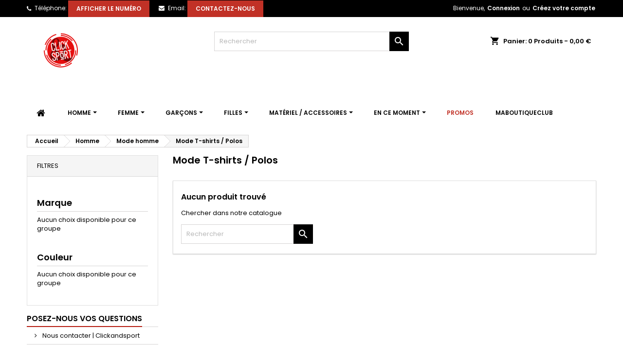

--- FILE ---
content_type: text/html; charset=utf-8
request_url: https://www.clickandsport.fr/460-mode-t-shirts-polos
body_size: 29434
content:
<!doctype html>
<html lang="fr">

  <head>
    
      
  <meta charset="utf-8">


  <meta http-equiv="x-ua-compatible" content="ie=edge">



<!-- Yuumens tag -->
<script>window.dataLayer = window.dataLayer || [];</script>
<script type="text/javascript">window.gdprAppliesGlobally=true;(function(){function a(e){if(!window.frames[e]){if(document.body&&document.body.firstChild){var t=document.body;var n=document.createElement("iframe");n.style.display="none";n.name=e;n.title=e;t.insertBefore(n,t.firstChild)}
    else{setTimeout(function(){a(e)},5)}}}function e(n,r,o,c,s){function e(e,t,n,a){if(typeof n!=="function"){return}if(!window[r]){window[r]=[]}var i=false;if(s){i=s(e,t,n)}if(!i){window[r].push({command:e,parameter:t,callback:n,version:a})}}e.stub=true;function t(a){if(!window[n]||window[n].stub!==true){return}if(!a.data){return}
    var i=typeof a.data==="string";var e;try{e=i?JSON.parse(a.data):a.data}catch(t){return}if(e[o]){var r=e[o];window[n](r.command,r.parameter,function(e,t){var n={};n[c]={returnValue:e,success:t,callId:r.callId};a.source.postMessage(i?JSON.stringify(n):n,"*")},r.version)}}
    if(typeof window[n]!=="function"){window[n]=e;if(window.addEventListener){window.addEventListener("message",t,false)}else{window.attachEvent("onmessage",t)}}}e("__tcfapi","__tcfapiBuffer","__tcfapiCall","__tcfapiReturn");a("__tcfapiLocator");(function(e){
      var t=document.createElement("script");t.id="spcloader";t.type="text/javascript";t.async=true;t.src="https://sdk.privacy-center.org/"+e+"/loader.js?target="+document.location.hostname;t.charset="utf-8";var n=document.getElementsByTagName("script")[0];n.parentNode.insertBefore(t,n)})("a5c68e58-d520-4b8b-9ebc-15ea4b12f02b")})();</script>
<!-- Google Tag Manager -->
<script>(function(w,d,s,l,i){w[l]=w[l]||[];w[l].push({'gtm.start':
new Date().getTime(),event:'gtm.js'});var f=d.getElementsByTagName(s)[0],
j=d.createElement(s),dl=l!='dataLayer'?'&l='+l:'';j.async=true;j.src=
'https://www.googletagmanager.com/gtm.js?id='+i+dl;f.parentNode.insertBefore(j,f);
})(window,document,'script','dataLayer','GTM-TFC5RV5');</script>
<!-- End Google Tag Manager -->



  <title>T-shirt et polos mode homme | Clickandsport</title>
  <script data-keepinline="true">
    var ajaxGetProductUrl = '//www.clickandsport.fr/module/cdc_googletagmanager/async';

/* datalayer */
dataLayer = window.dataLayer || [];
    let cdcDatalayer = {"pageCategory":"category","event":null,"ecommerce":{"currencyCode":"EUR"}};
    dataLayer.push(cdcDatalayer);

/* call to GTM Tag */
(function(w,d,s,l,i){w[l]=w[l]||[];w[l].push({'gtm.start':
new Date().getTime(),event:'gtm.js'});var f=d.getElementsByTagName(s)[0],
j=d.createElement(s),dl=l!='dataLayer'?'&l='+l:'';j.async=true;j.src=
'https://www.googletagmanager.com/gtm.js?id='+i+dl;f.parentNode.insertBefore(j,f);
})(window,document,'script','dataLayer','GTM-TFC5RV5');

/* async call to avoid cache system for dynamic data */
dataLayer.push({
  'event': 'datalayer_ready'
});
</script>
  <meta name="description" content="Découvrez notre sélection de t-shirts et polos mode pour homme aux meilleurs prix. Livraison offerte dès 50€ d&#039;achat.">
  <meta name="keywords" content="">
    


  <meta name="viewport" content="width=device-width, initial-scale=1">


<meta name="google-site-verification" content="1LNfrz60XH0fHEeX-qu1XzYLSoC6PFrsRkI_LnJm5XM" />


  <link rel="icon" type="image/vnd.microsoft.icon" href="/img/favicon.ico?1701789109">
  <link rel="shortcut icon" type="image/x-icon" href="/img/favicon.ico?1701789109">



  

<link rel="stylesheet" href="https://fonts.googleapis.com/css?family=Poppins:400,600&amp;subset=latin,latin-ext" type="text/css" media="all" />


  	

  <script type="text/javascript">
        var ASSearchUrl = "https:\/\/www.clickandsport.fr\/module\/pm_advancedsearch4\/advancedsearch4";
        var MONDIALRELAY_ADDRESS_OPC = false;
        var MONDIALRELAY_AJAX_CHECKOUT_URL = "https:\/\/www.clickandsport.fr\/module\/mondialrelay\/ajaxCheckout";
        var MONDIALRELAY_CARRIER_METHODS = [];
        var MONDIALRELAY_COUNTRY_ISO = "";
        var MONDIALRELAY_DISPLAY_MAP = "1";
        var MONDIALRELAY_ENSEIGNE = "CC224PTO";
        var MONDIALRELAY_NATIVE_RELAY_CARRIERS_IDS = [];
        var MONDIALRELAY_NO_SELECTION_ERROR = "Veuillez s\u00e9lectionner un Point Relais.";
        var MONDIALRELAY_POSTCODE = "";
        var MONDIALRELAY_SAVE_RELAY_ERROR = "Une erreur inconnue s'est produite; votre Point Relais s\u00e9lectionn\u00e9 n'a pas pu \u00eatre enregistr\u00e9.";
        var MONDIALRELAY_SELECTED_RELAY_IDENTIFIER = null;
        var always_load_content = false;
        var as4_orderBySalesAsc = "Meilleures ventes en dernier";
        var as4_orderBySalesDesc = "Meilleures ventes en premier";
        var btPixel = {"btnAddToCart":".add-to-cart","btnAddToWishlist":"a[id=\"wishlist_button\"]","btnOrder":".btn-primary","btnSub":".pm_subscription_display_product_buttons","tagContent":{"sPixel":"1055877951615168","aDynTags":{"content_type":{"label":"content_type","value":"product"},"content_name":{"label":"content_name","value":"Mode T-shirts \/ Polos"},"content_category":{"label":"content_category","value":"Homme > Mode homme > Mode T-shirts \/ Polos"}},"sCR":"\n","aTrackingType":{"label":"tracking_type","value":"ViewCategory"},"sJsObjName":"oPixelFacebook"},"pixel_id":"1055877951615168","bUseConsent":"0","iConsentConsentLvl":0,"bConsentHtmlElement":"","token":"d7b242296e676164b0465adb080f0434","ajaxUrl":"https:\/\/www.clickandsport.fr\/module\/facebookproductad\/ajax","external_id":0,"eventId":"d41d8cd98f00b204e9800998ecf8427e"};
        var prestashop = {"cart":{"products":[],"totals":{"total":{"type":"total","label":"Total","amount":0,"value":"0,00\u00a0\u20ac"},"total_including_tax":{"type":"total","label":"Total TTC","amount":0,"value":"0,00\u00a0\u20ac"},"total_excluding_tax":{"type":"total","label":"Total HT :","amount":0,"value":"0,00\u00a0\u20ac"}},"subtotals":{"products":{"type":"products","label":"Sous-total","amount":0,"value":"0,00\u00a0\u20ac"},"discounts":null,"shipping":{"type":"shipping","label":"Livraison","amount":0,"value":"offert"},"tax":{"type":"tax","label":"Dont TVA","amount":0,"value":"0,00\u00a0\u20ac"}},"products_count":0,"summary_string":"0 articles","vouchers":{"allowed":1,"added":[]},"discounts":[],"minimalPurchase":0,"minimalPurchaseRequired":""},"currency":{"name":"Euro","iso_code":"EUR","iso_code_num":"978","sign":"\u20ac"},"customer":{"lastname":null,"firstname":null,"email":null,"birthday":null,"newsletter":null,"newsletter_date_add":null,"optin":null,"website":null,"company":null,"siret":null,"ape":null,"is_logged":false,"gender":{"type":null,"name":null},"addresses":[]},"language":{"name":"Fran\u00e7ais (French)","iso_code":"fr","locale":"fr-FR","language_code":"fr","is_rtl":"0","date_format_lite":"d\/m\/Y","date_format_full":"d\/m\/Y H:i:s","id":1},"page":{"title":"","canonical":"https:\/\/www.clickandsport.fr\/460-mode-t-shirts-polos","meta":{"title":"T-shirt et polos mode homme | Clickandsport","description":"D\u00e9couvrez notre s\u00e9lection de t-shirts et polos mode pour homme aux meilleurs prix. Livraison offerte d\u00e8s 50\u20ac d'achat.","keywords":"","robots":"index"},"page_name":"category","body_classes":{"lang-fr":true,"lang-rtl":false,"country-FR":true,"currency-EUR":true,"layout-left-column":true,"page-category":true,"tax-display-enabled":true,"category-id-460":true,"category-Mode T-shirts \/ Polos":true,"category-id-parent-165":true,"category-depth-level-4":true},"admin_notifications":[]},"shop":{"name":"Boutique Click and Sport","logo":"\/img\/clickandsport-logo-17017891091.jpg","stores_icon":"\/img\/logo_stores.png","favicon":"\/img\/favicon.ico"},"urls":{"base_url":"https:\/\/www.clickandsport.fr\/","current_url":"https:\/\/www.clickandsport.fr\/460-mode-t-shirts-polos","shop_domain_url":"https:\/\/www.clickandsport.fr","img_ps_url":"https:\/\/www.clickandsport.fr\/img\/","img_cat_url":"https:\/\/www.clickandsport.fr\/img\/c\/","img_lang_url":"https:\/\/www.clickandsport.fr\/img\/l\/","img_prod_url":"https:\/\/www.clickandsport.fr\/img\/p\/","img_manu_url":"https:\/\/www.clickandsport.fr\/img\/m\/","img_sup_url":"https:\/\/www.clickandsport.fr\/img\/su\/","img_ship_url":"https:\/\/www.clickandsport.fr\/img\/s\/","img_store_url":"https:\/\/www.clickandsport.fr\/img\/st\/","img_col_url":"https:\/\/www.clickandsport.fr\/img\/co\/","img_url":"https:\/\/www.clickandsport.fr\/themes\/getit2\/assets\/img\/","css_url":"https:\/\/www.clickandsport.fr\/themes\/getit2\/assets\/css\/","js_url":"https:\/\/www.clickandsport.fr\/themes\/getit2\/assets\/js\/","pic_url":"https:\/\/www.clickandsport.fr\/upload\/","pages":{"address":"https:\/\/www.clickandsport.fr\/adresse","addresses":"https:\/\/www.clickandsport.fr\/adresses","authentication":"https:\/\/www.clickandsport.fr\/connexion","cart":"https:\/\/www.clickandsport.fr\/panier","category":"https:\/\/www.clickandsport.fr\/index.php?controller=category","cms":"https:\/\/www.clickandsport.fr\/index.php?controller=cms","contact":"https:\/\/www.clickandsport.fr\/nous-contacter","discount":"https:\/\/www.clickandsport.fr\/reduction","guest_tracking":"https:\/\/www.clickandsport.fr\/suivi-commande-invite","history":"https:\/\/www.clickandsport.fr\/historique-commandes","identity":"https:\/\/www.clickandsport.fr\/identite","index":"https:\/\/www.clickandsport.fr\/","my_account":"https:\/\/www.clickandsport.fr\/mon-compte","order_confirmation":"https:\/\/www.clickandsport.fr\/confirmation-commande","order_detail":"https:\/\/www.clickandsport.fr\/index.php?controller=order-detail","order_follow":"https:\/\/www.clickandsport.fr\/suivi-commande","order":"https:\/\/www.clickandsport.fr\/commande","order_return":"https:\/\/www.clickandsport.fr\/index.php?controller=order-return","order_slip":"https:\/\/www.clickandsport.fr\/avoirs","pagenotfound":"https:\/\/www.clickandsport.fr\/page-introuvable","password":"https:\/\/www.clickandsport.fr\/recuperation-mot-de-passe","pdf_invoice":"https:\/\/www.clickandsport.fr\/index.php?controller=pdf-invoice","pdf_order_return":"https:\/\/www.clickandsport.fr\/index.php?controller=pdf-order-return","pdf_order_slip":"https:\/\/www.clickandsport.fr\/index.php?controller=pdf-order-slip","prices_drop":"https:\/\/www.clickandsport.fr\/promotions","product":"https:\/\/www.clickandsport.fr\/index.php?controller=product","search":"https:\/\/www.clickandsport.fr\/recherche","sitemap":"https:\/\/www.clickandsport.fr\/Plan du site","stores":"https:\/\/www.clickandsport.fr\/magasins","supplier":"https:\/\/www.clickandsport.fr\/fournisseur","register":"https:\/\/www.clickandsport.fr\/connexion?create_account=1","order_login":"https:\/\/www.clickandsport.fr\/commande?login=1"},"alternative_langs":{"fr":"https:\/\/www.clickandsport.fr\/460-mode-t-shirts-polos"},"theme_assets":"\/themes\/getit2\/assets\/","actions":{"logout":"https:\/\/www.clickandsport.fr\/?mylogout="},"no_picture_image":{"bySize":{"small_default":{"url":"https:\/\/www.clickandsport.fr\/img\/p\/fr-default-small_default.jpg","width":98,"height":98},"cart_default":{"url":"https:\/\/www.clickandsport.fr\/img\/p\/fr-default-cart_default.jpg","width":125,"height":125},"home_default":{"url":"https:\/\/www.clickandsport.fr\/img\/p\/fr-default-home_default.jpg","width":259,"height":259},"medium_default":{"url":"https:\/\/www.clickandsport.fr\/img\/p\/fr-default-medium_default.jpg","width":452,"height":452},"large_default":{"url":"https:\/\/www.clickandsport.fr\/img\/p\/fr-default-large_default.jpg","width":800,"height":800},"VERTICAL":{"url":"https:\/\/www.clickandsport.fr\/img\/p\/fr-default-VERTICAL.jpg","width":700,"height":966}},"small":{"url":"https:\/\/www.clickandsport.fr\/img\/p\/fr-default-small_default.jpg","width":98,"height":98},"medium":{"url":"https:\/\/www.clickandsport.fr\/img\/p\/fr-default-medium_default.jpg","width":452,"height":452},"large":{"url":"https:\/\/www.clickandsport.fr\/img\/p\/fr-default-VERTICAL.jpg","width":700,"height":966},"legend":""}},"configuration":{"display_taxes_label":true,"display_prices_tax_incl":true,"is_catalog":false,"show_prices":true,"opt_in":{"partner":true},"quantity_discount":{"type":"discount","label":"Remise"},"voucher_enabled":1,"return_enabled":1},"field_required":[],"breadcrumb":{"links":[{"title":"Accueil","url":"https:\/\/www.clickandsport.fr\/"},{"title":"Homme","url":"https:\/\/www.clickandsport.fr\/141-homme"},{"title":"Mode homme","url":"https:\/\/www.clickandsport.fr\/165-mode-homme"},{"title":"Mode T-shirts \/ Polos","url":"https:\/\/www.clickandsport.fr\/460-mode-t-shirts-polos"}],"count":4},"link":{"protocol_link":"https:\/\/","protocol_content":"https:\/\/"},"time":1769086215,"static_token":"d7b242296e676164b0465adb080f0434","token":"01f7aaeedd4d0e226971af731a14beb8"};
        var psemailsubscription_subscription = "https:\/\/www.clickandsport.fr\/module\/ps_emailsubscription\/subscription";
        var psr_icon_color = "#FFFFFF";
        var ssIsCeInstalled = true;
      </script>
		<link rel="stylesheet" href="https://www.clickandsport.fr/themes/getit2/assets/css/theme.css" media="all">
		<link rel="stylesheet" href="https://www.clickandsport.fr/themes/getit2/../AngarTheme/assets/css/theme.css" media="all">
		<link rel="stylesheet" href="https://www.clickandsport.fr/themes/getit2/../AngarTheme/assets/css/libs/jquery.bxslider.css" media="all">
		<link rel="stylesheet" href="https://www.clickandsport.fr/themes/getit2/../AngarTheme/assets/css/font-awesome.css" media="all">
		<link rel="stylesheet" href="https://www.clickandsport.fr/themes/getit2/../AngarTheme/assets/css/angartheme.css" media="all">
		<link rel="stylesheet" href="https://www.clickandsport.fr/themes/getit2/../AngarTheme/assets/css/home_modyficators.css" media="all">
		<link rel="stylesheet" href="https://www.clickandsport.fr/themes/getit2/../AngarTheme/assets/css/rwd.css" media="all">
		<link rel="stylesheet" href="https://www.clickandsport.fr/modules/mondialrelay/views/css/front/checkout.css" media="all">
		<link rel="stylesheet" href="https://www.clickandsport.fr/modules/blockreassurance/views/dist/front.css" media="all">
		<link rel="stylesheet" href="https://www.clickandsport.fr/modules/creativeelements/views/css/frontend.min.css?v=2.12.0" media="all">
		<link rel="stylesheet" href="https://www.clickandsport.fr/modules/creativeelements/views/css/ce/kit-54.css?v=1738659322" media="all">
		<link rel="stylesheet" href="https://www.clickandsport.fr/modules/angarslider/views/css/angarslider.css" media="all">
		<link rel="stylesheet" href="https://www.clickandsport.fr/modules/advancedpopupcreator/views/css/advancedpopup-front.css" media="all">
		<link rel="stylesheet" href="https://www.clickandsport.fr/modules/advancedpopupcreator/lib/fancybox/jquery.fancybox-transitions.css" media="all">
		<link rel="stylesheet" href="https://www.clickandsport.fr/modules/printsciencedesigner//css/printsciencedesigner.1.6.css" media="all">
		<link rel="stylesheet" href="https://www.clickandsport.fr/modules/dmuconsent/views/css/dmuconsent.css" media="all">
		<link rel="stylesheet" href="https://www.clickandsport.fr/modules/fbloginblock/views/css/font-awesome.min.css" media="all">
		<link rel="stylesheet" href="https://www.clickandsport.fr/modules/fbloginblock/views/css/fbloginblock.css" media="all">
		<link rel="stylesheet" href="https://www.clickandsport.fr/modules/ets_megamenu/views/css/font-awesome.css" media="all">
		<link rel="stylesheet" href="https://www.clickandsport.fr/modules/ets_megamenu/views/css/animate.css" media="all">
		<link rel="stylesheet" href="https://www.clickandsport.fr/modules/productoption//views/css/front.css" media="all">
		<link rel="stylesheet" href="https://www.clickandsport.fr/js/jquery/ui/themes/base/minified/jquery-ui.min.css" media="all">
		<link rel="stylesheet" href="https://www.clickandsport.fr/js/jquery/ui/themes/base/minified/jquery.ui.theme.min.css" media="all">
		<link rel="stylesheet" href="https://www.clickandsport.fr/js/jquery/plugins/fancybox/jquery.fancybox.css" media="all">
		<link rel="stylesheet" href="https://www.clickandsport.fr/modules/printsciencedesigner/modelwindow/modalPopLite.css" media="all">
		<link rel="stylesheet" href="https://fonts.googleapis.com/css?family=Poppins" media="all">
		<link rel="stylesheet" href="https://www.clickandsport.fr/modules/ets_megamenu/views/css/megamenu.css" media="all">
		<link rel="stylesheet" href="https://www.clickandsport.fr/modules/ets_megamenu/views/css/fix17.css" media="all">
		<link rel="stylesheet" href="https://www.clickandsport.fr/js/jquery/ui/themes/base/jquery.ui.core.css" media="all">
		<link rel="stylesheet" href="https://www.clickandsport.fr/modules/pm_advancedsearch4/views/css/pm_advancedsearch4-17.css" media="all">
		<link rel="stylesheet" href="https://www.clickandsport.fr/modules/pm_advancedsearch4/views/css/pm_advancedsearch4_dynamic.css" media="all">
		<link rel="stylesheet" href="https://www.clickandsport.fr/modules/pm_advancedsearch4/views/css/selectize/selectize.css" media="all">
		<link rel="stylesheet" href="https://www.clickandsport.fr/themes/AngarTheme/assets/css/custom.css" media="all">
	
	


        <link rel="preload" href="/modules/creativeelements/views/lib/ceicons/fonts/ceicons.woff2?8goggd" as="font" type="font/woff2" crossorigin>
        


  <script type="text/javascript">
var sp_link_base ='https://www.clickandsport.fr';
</script>
<style>

    </style>

<script type="text/javascript">
function renderDataAjax(jsonData)
{
    for (var key in jsonData) {
	    if(key=='java_script')
        {
            $('body').append(jsonData[key]);
        }
        else
            if($('#ets_speed_dy_'+key).length)
            {
                if($('#ets_speed_dy_'+key+' #layer_cart').length)
                {
                    $('#ets_speed_dy_'+key).before($('#ets_speed_dy_'+key+' #layer_cart').clone());
                    $('#ets_speed_dy_'+key+' #layer_cart').remove();
                    $('#layer_cart').before('<div class="layer_cart_overlay"></div>');
                }
                $('.ets_speed_dynamic_hook[id="ets_speed_dy_'+key+'"]').replaceWith(jsonData[key]);
            }
              
    }
    if($('#header .shopping_cart').length && $('#header .cart_block').length)
    {
        var shopping_cart = new HoverWatcher('#header .shopping_cart');
        var cart_block = new HoverWatcher('#header .cart_block');
        $("#header .shopping_cart a:first").hover(
    		function(){
    			if (ajaxCart.nb_total_products > 0 || parseInt($('.ajax_cart_quantity').html()) > 0)
    				$("#header .cart_block").stop(true, true).slideDown(450);
    		},
    		function(){
    			setTimeout(function(){
    				if (!shopping_cart.isHoveringOver() && !cart_block.isHoveringOver())
    					$("#header .cart_block").stop(true, true).slideUp(450);
    			}, 200);
    		}
    	);
    }
    if(typeof jsonData.custom_js!== undefined && jsonData.custom_js)
        $('head').append('<script src="'+sp_link_base+'/modules/ets_superspeed/views/js/script_custom.js">');
}
</script>

<style>
.layered_filter_ul .radio,.layered_filter_ul .checkbox {
    display: inline-block;
}
.ets_speed_dynamic_hook .cart-products-count{
    display:none!important;
}
.ets_speed_dynamic_hook .ajax_cart_quantity ,.ets_speed_dynamic_hook .ajax_cart_product_txt,.ets_speed_dynamic_hook .ajax_cart_product_txt_s{
    display:none!important;
}
.ets_speed_dynamic_hook .shopping_cart > a:first-child:after {
    display:none!important;
}
</style>
<style>
body {
background-color: #ffffff;
font-family: "Poppins", Arial, Helvetica, sans-serif;
}

.products .product-miniature .product-title {
height: 77px;
}

.products .product-miniature .product-title a {
font-size: 15px;
line-height: 18px;
}

#content-wrapper .products .product-miniature .product-desc {
height: 56px;
}

@media (min-width: 991px) {
#home_categories ul li .cat-container {
min-height: 0px;
}
}

@media (min-width: 768px) {
a#_desktop_logo {
padding-top: 0px;
padding-bottom: 0px;
}
}

nav.header-nav {
background: #000000;
}

nav.header-nav,
.header_sep2 #contact-link span.shop-phone,
.header_sep2 #contact-link span.shop-phone.shop-tel,
.header_sep2 #contact-link span.shop-phone:last-child,
.header_sep2 .lang_currency_top,
.header_sep2 .lang_currency_top:last-child,
.header_sep2 #_desktop_currency_selector,
.header_sep2 #_desktop_language_selector,
.header_sep2 #_desktop_user_info {
border-color: #000000;
}

#contact-link,
#contact-link a,
.lang_currency_top span.lang_currency_text,
.lang_currency_top .dropdown i.expand-more,
nav.header-nav .user-info span,
nav.header-nav .user-info a.logout,
#languages-block-top div.current,
nav.header-nav a{
color: #ffffff;
}

#contact-link span.shop-phone strong,
#contact-link span.shop-phone strong a,
.lang_currency_top span.expand-more,
nav.header-nav .user-info a.account {
color: #ffffff;
}

#contact-link span.shop-phone i {
color: #ffffff;
}

.header-top {
background: #ffffff;
}

div#search_widget form button[type=submit] {
background: #000000;
color: #ffffff;
}

div#search_widget form button[type=submit]:hover {
background: #000000;
color: #ffffff;
}


#header div#_desktop_cart .blockcart .header {
background: #ffffff;
}

#header div#_desktop_cart .blockcart .header a.cart_link {
color: #000000;
}


#homepage-slider .bx-wrapper .bx-pager.bx-default-pager a:hover,
#homepage-slider .bx-wrapper .bx-pager.bx-default-pager a.active{
background: #c13126;
}

div#rwd_menu {
background: #c13126;
}

div#rwd_menu,
div#rwd_menu a {
color: #ffffff;
}

div#rwd_menu,
div#rwd_menu .rwd_menu_item,
div#rwd_menu .rwd_menu_item:first-child {
border-color: #c13126;
}

div#rwd_menu .rwd_menu_item:hover,
div#rwd_menu .rwd_menu_item:focus,
div#rwd_menu .rwd_menu_item a:hover,
div#rwd_menu .rwd_menu_item a:focus {
color: #ffffff;
background: #c13126;
}

#mobile_top_menu_wrapper2 .top-menu li a:hover,
.rwd_menu_open ul.user_info li a:hover {
background: #c13126;
color: #ffffff;
}

#_desktop_top_menu{
background: #c13126;
}

#_desktop_top_menu,
#_desktop_top_menu > ul > li,
.menu_sep1 #_desktop_top_menu > ul > li,
.menu_sep1 #_desktop_top_menu > ul > li:last-child,
.menu_sep2 #_desktop_top_menu,
.menu_sep2 #_desktop_top_menu > ul > li,
.menu_sep2 #_desktop_top_menu > ul > li:last-child,
.menu_sep3 #_desktop_top_menu,
.menu_sep4 #_desktop_top_menu,
.menu_sep5 #_desktop_top_menu,
.menu_sep6 #_desktop_top_menu {
border-color: #c13126;
}

#_desktop_top_menu > ul > li > a {
color: #ffffff;
}

#_desktop_top_menu > ul > li:hover > a {
color: #ffffff;
background: #c13126;
}

.submenu1 #_desktop_top_menu .popover.sub-menu ul.top-menu li a:hover {
background: #c13126;
color: #ffffff;
}

#home_categories .homecat_title span {
border-color: #b61e13;
}

#home_categories ul li .homecat_name span {
background: #ffffff;
}

#home_categories ul li a.view_more {
background: #b61e13;
color: #ffffff;
border-color: #b61e13;
}

#home_categories ul li a.view_more:hover {
background: #b61e13;
color: #ffffff;
border-color: #b61e13;
}

.columns .text-uppercase a,
.columns .text-uppercase span,
.columns div#_desktop_cart .cart_index_title a,
#home_man_product .catprod_title a span {
border-color: #b61e13;
}

#index .tabs ul.nav-tabs li.nav-item a.active,
#index .tabs ul.nav-tabs li.nav-item a:hover,
.index_title a,
.index_title span {
border-color: #811909;
}

a.product-flags-plist span.product-flag.new,
#home_cat_product a.product-flags-plist span.product-flag.new,
#product #content .product-flags li,
#product #content .product-flags .product-flag.new {
background: #c13126;
}

.products .product-miniature .product-title a,
#home_cat_product ul li .right-block .name_block a {
color: #231f20;
}

.products .product-miniature span.price,
#home_cat_product ul li .product-price-and-shipping .price,
.ui-widget .search_right span.search_price {
color: #c13126;
}

.button-container .add-to-cart:hover,
#subcart .cart-buttons .viewcart:hover {
background: #c13126;
color: #ffffff;
border-color: #c13126;
}

.button-container .add-to-cart,
.button-container .add-to-cart:disabled,
#subcart .cart-buttons .viewcart {
background: #c13126;
color: #ffffff;
border-color: #c13126;
}

#home_cat_product .catprod_title span {
border-color: #231f20;
}

#home_man .man_title span {
border-color: #b61e13;
}

div#angarinfo_block .icon_cms {
color: #c13126;
}

.footer-container {
background: #ffffff;
}

.footer-container,
.footer-container .h3,
.footer-container .links .title,
.row.social_footer {
border-color: #ffffff;
}

.footer-container .h3 span,
.footer-container .h3 a,
.footer-container .links .title span.h3,
.footer-container .links .title a.h3 {
border-color: #e50c0c;
}

.footer-container,
.footer-container .h3,
.footer-container .links .title .h3,
.footer-container a,
.footer-container li a,
.footer-container .links ul>li a {
color: #000000;
}

.block_newsletter .btn-newsletter {
background: #c13126;
color: #ffffff;
}

.block_newsletter .btn-newsletter:hover {
background: #c13126;
color: #ffffff;
}

.footer-container .bottom-footer {
background: #000000;
border-color: #000000;
color: #ffffff;
}

.product-prices .current-price span.price {
color: #c13126;
}

.product-add-to-cart button.btn.add-to-cart:hover {
background: #c13126;
color: #ffffff;
border-color: #c13126;
}

.product-add-to-cart button.btn.add-to-cart,
.product-add-to-cart button.btn.add-to-cart:disabled {
background: #c13126;
color: #ffffff;
border-color: #c13126;
}

#product .tabs ul.nav-tabs li.nav-item a.active,
#product .tabs ul.nav-tabs li.nav-item a:hover,
#product .index_title span,
.page-product-heading span,
body #product-comments-list-header .comments-nb {
border-color: #c13126;
}

.btn-primary:hover {
background: #c13126;
color: #ffffff;
border-color: #c13126;
}

.btn-primary,
.btn-primary.disabled,
.btn-primary:disabled,
.btn-primary.disabled:hover {
background: #c13126;
color: #ffffff;
border-color: #c13126;
}

.btn-secondary:hover {
background: #eeeeee;
color: #000000;
border-color: #d8d8d8;
}

.btn-secondary,
.btn-secondary.disabled,
.btn-secondary:disabled,
.btn-secondary.disabled:hover {
background: #f6f6f6;
color: #000000;
border-color: #d8d8d8;
}

.form-control:focus, .input-group.focus {
border-color: #dbdbdb;;
outline-color: #dbdbdb;;
}

body .pagination .page-list .current a,
body .pagination .page-list a:hover,
body .pagination .page-list .current a.disabled,
body .pagination .page-list .current a.disabled:hover {
color: #c13126;
}

.page-my-account #content .links a:hover i {
color: #c13126;
}

#scroll_top {
background: #c13126;
color: #ffffff;
}

#scroll_top:hover,
#scroll_top:focus {
background: #1b1a1b;
color: #ffffff;
}

</style><script type="text/javascript">
	//Common vars
    var apc_link = "https://www.clickandsport.fr/module/advancedpopupcreator/popup";
    var apc_token = "d7b242296e676164b0465adb080f0434";
    var apc_data = '&token=' + apc_token + '&responsiveWidth=' + window.innerWidth + '&url=' + encodeURIComponent(window.location.href) + '&referrer=' + encodeURIComponent(document.referrer);
</script>

<script type="text/javascript">

var fbloginblock_is17 = '1';
var fbloginblock_is16 = '1';
var fbloginblockapipopup = '0';
var fbloginblockislogged = '0';
var fbloginblockvoucherpopup = '0';
var fbloginblockis_display_gdpr = '1'; //gdpr







var fbloginblockmyaccountwidget = '0';



            


        var fbloginblock_ajax_url = 'https://www.clickandsport.fr/module/fbloginblock/ajax?token=f05e8f92860950d0d3052bd5d3fddd23af8f3593';

        var fbloginblock_login_buttons_footer = '';
        var fbloginblock_login_buttons_top = '';
        var fbloginblock_login_buttons_authpage = '                                                                                                                                                                                            <div class="clear"></div><div id="fbloginblock-authpage" class="wrap text-align-center fbloginblock-connects"                                  style="background-color:#ffffff;                                          border: 0px solid #ffffff;                                          padding:10px 10px 10px 10px;                                          margin:0px 0px 0px 0px;                                          ">            <div class="auth-page-txt-before-logins">Connectez-vous avec:</div>                                            <a  href="javascript:void(0)"                    class="facebook custom-social-button-all custom-social-button-1"                                    onclick="if(!displayGDPR(\'fbloginblock-authpage\',\'facebook\')) return false; redirect_fbloginblock(\'https://www.facebook.com/v3.3/dialog/oauth?client_id=737559613796522&amp;state=87165ee7b8d18370ddb2672f68bc42eb&amp;response_type=code&amp;sdk=php-sdk-5.5.0&amp;redirect_uri=https%3A%2F%2Fwww.clickandsport.fr%2Fmodule%2Ffbloginblock%2Ffacebook&amp;scope=email\', \'login\');"                    title="Facebook"                    >                    <i class="fa fa-facebook">&nbsp;Connexion avec Facebook</i>                    </a>&nbsp;                                                        <a  href="javascript:void(0)"                    class="twitter custom-social-button-all custom-social-button-1"                                    onclick="if(!displayGDPR(\'fbloginblock-authpage\',\'twitter\')) return false; redirect_fbloginblock(\'https://www.clickandsport.fr/index.php?fc=module&amp;module=fbloginblock&amp;controller=spmlogin&amp;typelogin=twitter\', \'login\');"                    title="Twitter"                    >                    <i class="fa fa-twitter">&nbsp;Twitter</i>                    </a>&nbsp;                                                                                                                                                                                                                                                                                                                                                                                                                                                                                                                                                                                                                                                                                                                                                                                                                        <div class="auth-page-txt-before-logins">Vous pouvez utilisez les liens ci-dessus afin de vous inscrire.</div>        </div>';
        var fbloginblock_login_buttons_beforeauthpage = '';
        var fbloginblock_login_buttons_welcome = '';


        var fbloginblockis_popup = '1';


        // amazon connect variables
        var fbloginblockis_ssl = '1';
        var fbloginblockamazonci = '';
        var fbloginblockssltxt = '';
        var fbloginblock_aerror = 'Error: Please fill Amazon Client ID and Amazon Allowed Return URL in the module settings';
        var fbloginblockamazon_url = 'https://www.clickandsport.fr/module/fbloginblock/amazon';
        var fbloginblock_token = 'f05e8f92860950d0d3052bd5d3fddd23af8f3593';
        // amazon connect variables

        


                <!--  show popup for gdpr  -->
        
        var fbloginblock_htmlgdpr = '<br/><div class="fbloginblock-gdpr-checkbox-block gdpr_module_151">    <span class="fbloginblock-gdpr-checkbox">        <input name="psgdpr_consent_checkbox_151" id="psgdpr_consent_checkbox_151" value="1" type="checkbox"/>    </span>    <span class="fbloginblock-gdpr-content psgdpr_consent_message">        Enim quis fugiat consequat elit minim nisi eu occaecat occaecat deserunt aliquip nisi ex deserunt.    </span>    <div class="fbloginblock-gdpr-checkbox-block-clear"></div>            </div><br/><br/><div class="block-do-not-show-again-gdpr">    <a class="btn btn-success btn-small button margin-0-auto" id="button-close-popup-inner" href="javascript:void(0);" onclick="setCookieGDPR_fbloginblock(\'gdpr-popup\',\'hidden\');return false;">Se mettre daccord</a>    <a class="btn btn-danger btn-small button margin-0-auto" onclick="closeGDPRBlock_fbloginblock()"  href="javascript:void(0);" title="Pas daccord"><b>Pas daccord</b></a></div>';
        var fbloginblock_id_module = '151';
        
        <!--  show popup for gdpr  -->
        



</script>





<script type="text/javascript">
            var _smartsupp = _smartsupp || {};
            _smartsupp.key = '1327d3c392e725571f08d4b12f46be75ce91eb53';
_smartsupp.cookieDomain = '.www.clickandsport.fr';
_smartsupp.sitePlatform = 'Prestashop 1.7.6.1';
window.smartsupp||(function(d) {
                var s,c,o=smartsupp=function(){ o._.push(arguments)};o._=[];
                s=d.getElementsByTagName('script')[0];c=d.createElement('script');
                c.type='text/javascript';c.charset='utf-8';c.async=true;
                c.src='//www.smartsuppchat.com/loader.js';s.parentNode.insertBefore(c,s);
            })(document);
            </script><script type="text/javascript"></script><style>.ets_mm_megamenu .mm_menus_li .h4,
.ets_mm_megamenu .mm_menus_li .h5,
.ets_mm_megamenu .mm_menus_li .h6,
.ets_mm_megamenu .mm_menus_li .h1,
.ets_mm_megamenu .mm_menus_li .h2,
.ets_mm_megamenu .mm_menus_li .h3,
.ets_mm_megamenu .mm_menus_li .h4 *:not(i),
.ets_mm_megamenu .mm_menus_li .h5 *:not(i),
.ets_mm_megamenu .mm_menus_li .h6 *:not(i),
.ets_mm_megamenu .mm_menus_li .h1 *:not(i),
.ets_mm_megamenu .mm_menus_li .h2 *:not(i),
.ets_mm_megamenu .mm_menus_li .h3 *:not(i),
.ets_mm_megamenu .mm_menus_li > a{
    font-family: 'Poppins';
}
.ets_mm_megamenu *:not(.fa):not(i){
    font-family: 'Poppins';
}

.ets_mm_block *{
    font-size: 10px;
}    

@media (min-width: 768px){
/*layout 1*/
    .ets_mm_megamenu.layout_layout1{
        background: ;
    }
    .layout_layout1 .ets_mm_megamenu_content{
      background: linear-gradient(#FFFFFF, #F2F2F2) repeat scroll 0 0 rgba(0, 0, 0, 0);
      background: -webkit-linear-gradient(#FFFFFF, #F2F2F2) repeat scroll 0 0 rgba(0, 0, 0, 0);
      background: -o-linear-gradient(#FFFFFF, #F2F2F2) repeat scroll 0 0 rgba(0, 0, 0, 0);
    }
    .ets_mm_megamenu.layout_layout1:not(.ybc_vertical_menu) .mm_menus_ul{
         background: ;
    }

    #header .layout_layout1:not(.ybc_vertical_menu) .mm_menus_li > a,
    .layout_layout1 .ybc-menu-vertical-button,
    .layout_layout1 .mm_extra_item *{
        color: #484848
    }
    .layout_layout1 .ybc-menu-vertical-button .ybc-menu-button-toggle_icon_default .icon-bar{
        background-color: #484848
    }
    .layout_layout1 .mm_menus_li:hover > a, 
    .layout_layout1 .mm_menus_li.active > a,
    #header .layout_layout1 .mm_menus_li:hover > a,
    #header .layout_layout1 .mm_menus_li.menu_hover > a,
    .layout_layout1:hover .ybc-menu-vertical-button,
    .layout_layout1 .mm_extra_item button[type="submit"]:hover i,
    #header .layout_layout1 .mm_menus_li.active > a{
        color: #ec4249;
    }
    
    .layout_layout1:not(.ybc_vertical_menu) .mm_menus_li > a:before,
    .layout_layout1.ybc_vertical_menu:hover .ybc-menu-vertical-button:before,
    .layout_layout1:hover .ybc-menu-vertical-button .ybc-menu-button-toggle_icon_default .icon-bar,
    .ybc-menu-vertical-button.layout_layout1:hover{background-color: #ec4249;}
    
    .layout_layout1:not(.ybc_vertical_menu) .mm_menus_li:hover > a,
    .layout_layout1:not(.ybc_vertical_menu) .mm_menus_li.menu_hover > a,
    .ets_mm_megamenu.layout_layout1.ybc_vertical_menu:hover,
    #header .layout_layout1:not(.ybc_vertical_menu) .mm_menus_li:hover > a,
    #header .layout_layout1:not(.ybc_vertical_menu) .mm_menus_li.menu_hover > a,
    .ets_mm_megamenu.layout_layout1.ybc_vertical_menu:hover{
        background: #ffffff;
    }
    
    .layout_layout1.ets_mm_megamenu .mm_columns_ul,
    .layout_layout1.ybc_vertical_menu .mm_menus_ul{
        background-color: #ffffff;
    }
    #header .layout_layout1 .ets_mm_block_content a,
    #header .layout_layout1 .ets_mm_block_content p,
    .layout_layout1.ybc_vertical_menu .mm_menus_li > a,
    #header .layout_layout1.ybc_vertical_menu .mm_menus_li > a{
        color: #414141;
    }
    
    .layout_layout1 .mm_columns_ul .h1,
    .layout_layout1 .mm_columns_ul .h2,
    .layout_layout1 .mm_columns_ul .h3,
    .layout_layout1 .mm_columns_ul .h4,
    .layout_layout1 .mm_columns_ul .h5,
    .layout_layout1 .mm_columns_ul .h6,
    .layout_layout1 .mm_columns_ul .ets_mm_block > .h1 a,
    .layout_layout1 .mm_columns_ul .ets_mm_block > .h2 a,
    .layout_layout1 .mm_columns_ul .ets_mm_block > .h3 a,
    .layout_layout1 .mm_columns_ul .ets_mm_block > .h4 a,
    .layout_layout1 .mm_columns_ul .ets_mm_block > .h5 a,
    .layout_layout1 .mm_columns_ul .ets_mm_block > .h6 a,
    #header .layout_layout1 .mm_columns_ul .ets_mm_block > .h1 a,
    #header .layout_layout1 .mm_columns_ul .ets_mm_block > .h2 a,
    #header .layout_layout1 .mm_columns_ul .ets_mm_block > .h3 a,
    #header .layout_layout1 .mm_columns_ul .ets_mm_block > .h4 a,
    #header .layout_layout1 .mm_columns_ul .ets_mm_block > .h5 a,
    #header .layout_layout1 .mm_columns_ul .ets_mm_block > .h6 a,
    .layout_layout1 .mm_columns_ul .h1,
    .layout_layout1 .mm_columns_ul .h2,
    .layout_layout1 .mm_columns_ul .h3,
    .layout_layout1 .mm_columns_ul .h4,
    .layout_layout1 .mm_columns_ul .h5,
    .layout_layout1 .mm_columns_ul .h6{
        color: #414141;
    }.
    
    
    .layout_layout1 li:hover > a,
    .layout_layout1 li > a:hover,
    .layout_layout1 .mm_tabs_li.open .mm_tab_toggle_title,
    .layout_layout1 .mm_tabs_li.open .mm_tab_toggle_title a,
    .layout_layout1 .mm_tabs_li:hover .mm_tab_toggle_title,
    .layout_layout1 .mm_tabs_li:hover .mm_tab_toggle_title a,
    #header .layout_layout1 .mm_tabs_li.open .mm_tab_toggle_title,
    #header .layout_layout1 .mm_tabs_li.open .mm_tab_toggle_title a,
    #header .layout_layout1 .mm_tabs_li:hover .mm_tab_toggle_title,
    #header .layout_layout1 .mm_tabs_li:hover .mm_tab_toggle_title a,
    .layout_layout1.ybc_vertical_menu .mm_menus_li > a,
    #header .layout_layout1 li:hover > a,
    .layout_layout1.ybc_vertical_menu .mm_menus_li:hover > a,
    #header .layout_layout1.ybc_vertical_menu .mm_menus_li:hover > a,
    #header .layout_layout1 .mm_columns_ul .mm_block_type_product .product-title > a:hover,
    #header .layout_layout1 li > a:hover{color: #ec4249;}
    
    
/*end layout 1*/
    
    
    /*layout 2*/
    .ets_mm_megamenu.layout_layout2{
        background-color: #3cabdb;
    }
    
    #header .layout_layout2:not(.ybc_vertical_menu) .mm_menus_li > a,
    .layout_layout2 .ybc-menu-vertical-button,
    .layout_layout2 .mm_extra_item *{
        color: #ffffff
    }
    .layout_layout2 .ybc-menu-vertical-button .ybc-menu-button-toggle_icon_default .icon-bar{
        background-color: #ffffff
    }
    .layout_layout2:not(.ybc_vertical_menu) .mm_menus_li:hover > a, 
    .layout_layout2:not(.ybc_vertical_menu) .mm_menus_li.active > a,
    #header .layout_layout2:not(.ybc_vertical_menu) .mm_menus_li:hover > a,
    .layout_layout2:hover .ybc-menu-vertical-button,
    .layout_layout2 .mm_extra_item button[type="submit"]:hover i,
    #header .layout_layout2:not(.ybc_vertical_menu) .mm_menus_li.active > a{color: #ffffff;}
    
    .layout_layout2:hover .ybc-menu-vertical-button .ybc-menu-button-toggle_icon_default .icon-bar{
        background-color: #ffffff;
    }
    .layout_layout2:not(.ybc_vertical_menu) .mm_menus_li:hover > a,
    #header .layout_layout2:not(.ybc_vertical_menu) .mm_menus_li:hover > a,
    .ets_mm_megamenu.layout_layout2.ybc_vertical_menu:hover{
        background-color: #50b4df;
    }
    
    .layout_layout2.ets_mm_megamenu .mm_columns_ul,
    .layout_layout2.ybc_vertical_menu .mm_menus_ul{
        background-color: #ffffff;
    }
    #header .layout_layout2 .ets_mm_block_content a,
    .layout_layout2.ybc_vertical_menu .mm_menus_li > a,
    #header .layout_layout2.ybc_vertical_menu .mm_menus_li > a,
    #header .layout_layout2 .ets_mm_block_content p{
        color: #666666;
    }
    
    .layout_layout2 .mm_columns_ul .h1,
    .layout_layout2 .mm_columns_ul .h2,
    .layout_layout2 .mm_columns_ul .h3,
    .layout_layout2 .mm_columns_ul .h4,
    .layout_layout2 .mm_columns_ul .h5,
    .layout_layout2 .mm_columns_ul .h6,
    .layout_layout2 .mm_columns_ul .ets_mm_block > .h1 a,
    .layout_layout2 .mm_columns_ul .ets_mm_block > .h2 a,
    .layout_layout2 .mm_columns_ul .ets_mm_block > .h3 a,
    .layout_layout2 .mm_columns_ul .ets_mm_block > .h4 a,
    .layout_layout2 .mm_columns_ul .ets_mm_block > .h5 a,
    .layout_layout2 .mm_columns_ul .ets_mm_block > .h6 a,
    #header .layout_layout2 .mm_columns_ul .ets_mm_block > .h1 a,
    #header .layout_layout2 .mm_columns_ul .ets_mm_block > .h2 a,
    #header .layout_layout2 .mm_columns_ul .ets_mm_block > .h3 a,
    #header .layout_layout2 .mm_columns_ul .ets_mm_block > .h4 a,
    #header .layout_layout2 .mm_columns_ul .ets_mm_block > .h5 a,
    #header .layout_layout2 .mm_columns_ul .ets_mm_block > .h6 a,
    .layout_layout2 .mm_columns_ul .h1,
    .layout_layout2 .mm_columns_ul .h2,
    .layout_layout2 .mm_columns_ul .h3,
    .layout_layout2 .mm_columns_ul .h4,
    .layout_layout2 .mm_columns_ul .h5,
    .layout_layout2 .mm_columns_ul .h6{
        color: #414141;
    }
    
    
    .layout_layout2 li:hover > a,
    .layout_layout2 li > a:hover,
    .layout_layout2 .mm_tabs_li.open .mm_tab_toggle_title,
    .layout_layout2 .mm_tabs_li.open .mm_tab_toggle_title a,
    .layout_layout2 .mm_tabs_li:hover .mm_tab_toggle_title,
    .layout_layout2 .mm_tabs_li:hover .mm_tab_toggle_title a,
    #header .layout_layout2 .mm_tabs_li.open .mm_tab_toggle_title,
    #header .layout_layout2 .mm_tabs_li.open .mm_tab_toggle_title a,
    #header .layout_layout2 .mm_tabs_li:hover .mm_tab_toggle_title,
    #header .layout_layout2 .mm_tabs_li:hover .mm_tab_toggle_title a,
    #header .layout_layout2 li:hover > a,
    .layout_layout2.ybc_vertical_menu .mm_menus_li > a,
    .layout_layout2.ybc_vertical_menu .mm_menus_li:hover > a,
    #header .layout_layout2.ybc_vertical_menu .mm_menus_li:hover > a,
    #header .layout_layout2 .mm_columns_ul .mm_block_type_product .product-title > a:hover,
    #header .layout_layout2 li > a:hover{color: #fc4444;}
    
    
    
    /*layout 3*/
    .ets_mm_megamenu.layout_layout3,
    .layout_layout3 .mm_tab_li_content{
        background-color: #333333;
        
    }
    #header .layout_layout3:not(.ybc_vertical_menu) .mm_menus_li > a,
    .layout_layout3 .ybc-menu-vertical-button,
    .layout_layout3 .mm_extra_item *{
        color: #ffffff
    }
    .layout_layout3 .ybc-menu-vertical-button .ybc-menu-button-toggle_icon_default .icon-bar{
        background-color: #ffffff
    }
    .layout_layout3 .mm_menus_li:hover > a, 
    .layout_layout3 .mm_menus_li.active > a,
    .layout_layout3 .mm_extra_item button[type="submit"]:hover i,
    #header .layout_layout3 .mm_menus_li:hover > a,
    #header .layout_layout3 .mm_menus_li.active > a,
    .layout_layout3:hover .ybc-menu-vertical-button,
    .layout_layout3:hover .ybc-menu-vertical-button .ybc-menu-button-toggle_icon_default .icon-bar{
        color: #ffffff;
    }
    
    .layout_layout3:not(.ybc_vertical_menu) .mm_menus_li:hover > a,
    #header .layout_layout3:not(.ybc_vertical_menu) .mm_menus_li:hover > a,
    .ets_mm_megamenu.layout_layout3.ybc_vertical_menu:hover,
    .layout_layout3 .mm_tabs_li.open .mm_columns_contents_ul,
    .layout_layout3 .mm_tabs_li.open .mm_tab_li_content {
        background-color: #000000;
    }
    .layout_layout3 .mm_tabs_li.open.mm_tabs_has_content .mm_tab_li_content .mm_tab_name::before{
        border-right-color: #000000;
    }
    .layout_layout3.ets_mm_megamenu .mm_columns_ul,
    .ybc_vertical_menu.layout_layout3 .mm_menus_ul.ets_mn_submenu_full_height .mm_menus_li:hover a::before,
    .layout_layout3.ybc_vertical_menu .mm_menus_ul{
        background-color: #000000;
        border-color: #000000;
    }
    #header .layout_layout3 .ets_mm_block_content a,
    #header .layout_layout3 .ets_mm_block_content p,
    .layout_layout3.ybc_vertical_menu .mm_menus_li > a,
    #header .layout_layout3.ybc_vertical_menu .mm_menus_li > a{
        color: #dcdcdc;
    }
    
    .layout_layout3 .mm_columns_ul .h1,
    .layout_layout3 .mm_columns_ul .h2,
    .layout_layout3 .mm_columns_ul .h3,
    .layout_layout3 .mm_columns_ul .h4,
    .layout_layout3 .mm_columns_ul .h5,
    .layout_layout3 .mm_columns_ul .h6,
    .layout_layout3 .mm_columns_ul .ets_mm_block > .h1 a,
    .layout_layout3 .mm_columns_ul .ets_mm_block > .h2 a,
    .layout_layout3 .mm_columns_ul .ets_mm_block > .h3 a,
    .layout_layout3 .mm_columns_ul .ets_mm_block > .h4 a,
    .layout_layout3 .mm_columns_ul .ets_mm_block > .h5 a,
    .layout_layout3 .mm_columns_ul .ets_mm_block > .h6 a,
    #header .layout_layout3 .mm_columns_ul .ets_mm_block > .h1 a,
    #header .layout_layout3 .mm_columns_ul .ets_mm_block > .h2 a,
    #header .layout_layout3 .mm_columns_ul .ets_mm_block > .h3 a,
    #header .layout_layout3 .mm_columns_ul .ets_mm_block > .h4 a,
    #header .layout_layout3 .mm_columns_ul .ets_mm_block > .h5 a,
    #header .layout_layout3 .mm_columns_ul .ets_mm_block > .h6 a,
    .layout_layout3 .mm_columns_ul .h1,
    .layout_layout3 .mm_columns_ul .h2,
    .layout_layout3 .mm_columns_ul .h3,
    .layout_layout3.ybc_vertical_menu .mm_menus_li:hover > a,
    #header .layout_layout3.ybc_vertical_menu .mm_menus_li:hover > a,
    .layout_layout3 .mm_columns_ul .h4,
    .layout_layout3 .mm_columns_ul .h5,
    .layout_layout3 .mm_columns_ul .h6{
        color: #ec4249;
    }
    
    
    .layout_layout3 li:hover > a,
    .layout_layout3 li > a:hover,
    .layout_layout3 .mm_tabs_li.open .mm_tab_toggle_title,
    .layout_layout3 .mm_tabs_li.open .mm_tab_toggle_title a,
    .layout_layout3 .mm_tabs_li:hover .mm_tab_toggle_title,
    .layout_layout3 .mm_tabs_li:hover .mm_tab_toggle_title a,
    #header .layout_layout3 .mm_tabs_li.open .mm_tab_toggle_title,
    #header .layout_layout3 .mm_tabs_li.open .mm_tab_toggle_title a,
    #header .layout_layout3 .mm_tabs_li:hover .mm_tab_toggle_title,
    #header .layout_layout3 .mm_tabs_li:hover .mm_tab_toggle_title a,
    #header .layout_layout3 li:hover > a,
    #header .layout_layout3 .mm_columns_ul .mm_block_type_product .product-title > a:hover,
    #header .layout_layout3 li > a:hover,
    .layout_layout3.ybc_vertical_menu .mm_menus_li > a,
    .layout_layout3 .has-sub .ets_mm_categories li > a:hover,
    #header .layout_layout3 .has-sub .ets_mm_categories li > a:hover{color: #fc4444;}
    
    
    /*layout 4*/
    
    .ets_mm_megamenu.layout_layout4{
        background-color: #ffffff;
    }
    .ets_mm_megamenu.layout_layout4:not(.ybc_vertical_menu) .mm_menus_ul{
         background: #ffffff;
    }

    #header .layout_layout4:not(.ybc_vertical_menu) .mm_menus_li > a,
    .layout_layout4 .ybc-menu-vertical-button,
    .layout_layout4 .mm_extra_item *{
        color: #333333
    }
    .layout_layout4 .ybc-menu-vertical-button .ybc-menu-button-toggle_icon_default .icon-bar{
        background-color: #333333
    }
    
    .layout_layout4 .mm_menus_li:hover > a, 
    .layout_layout4 .mm_menus_li.active > a,
    #header .layout_layout4 .mm_menus_li:hover > a,
    .layout_layout4:hover .ybc-menu-vertical-button,
    #header .layout_layout4 .mm_menus_li.active > a{color: #ffffff;}
    
    .layout_layout4:hover .ybc-menu-vertical-button .ybc-menu-button-toggle_icon_default .icon-bar{
        background-color: #ffffff;
    }
    
    .layout_layout4:not(.ybc_vertical_menu) .mm_menus_li:hover > a,
    .layout_layout4:not(.ybc_vertical_menu) .mm_menus_li.active > a,
    .layout_layout4:not(.ybc_vertical_menu) .mm_menus_li:hover > span, 
    .layout_layout4:not(.ybc_vertical_menu) .mm_menus_li.active > span,
    #header .layout_layout4:not(.ybc_vertical_menu) .mm_menus_li:hover > a, 
    #header .layout_layout4:not(.ybc_vertical_menu) .mm_menus_li.active > a,
    .layout_layout4:not(.ybc_vertical_menu) .mm_menus_li:hover > a,
    #header .layout_layout4:not(.ybc_vertical_menu) .mm_menus_li:hover > a,
    .ets_mm_megamenu.layout_layout4.ybc_vertical_menu:hover,
    #header .layout_layout4 .mm_menus_li:hover > span, 
    #header .layout_layout4 .mm_menus_li.active > span{
        background-color: #ec4249;
    }
    .layout_layout4 .ets_mm_megamenu_content {
      border-bottom-color: #ec4249;
    }
    
    .layout_layout4.ets_mm_megamenu .mm_columns_ul,
    .ybc_vertical_menu.layout_layout4 .mm_menus_ul .mm_menus_li:hover a::before,
    .layout_layout4.ybc_vertical_menu .mm_menus_ul{
        background-color: #ffffff;
    }
    #header .layout_layout4 .ets_mm_block_content a,
    .layout_layout4.ybc_vertical_menu .mm_menus_li > a,
    #header .layout_layout4.ybc_vertical_menu .mm_menus_li > a,
    #header .layout_layout4 .ets_mm_block_content p{
        color: #666666;
    }
    
    .layout_layout4 .mm_columns_ul .h1,
    .layout_layout4 .mm_columns_ul .h2,
    .layout_layout4 .mm_columns_ul .h3,
    .layout_layout4 .mm_columns_ul .h4,
    .layout_layout4 .mm_columns_ul .h5,
    .layout_layout4 .mm_columns_ul .h6,
    .layout_layout4 .mm_columns_ul .ets_mm_block > .h1 a,
    .layout_layout4 .mm_columns_ul .ets_mm_block > .h2 a,
    .layout_layout4 .mm_columns_ul .ets_mm_block > .h3 a,
    .layout_layout4 .mm_columns_ul .ets_mm_block > .h4 a,
    .layout_layout4 .mm_columns_ul .ets_mm_block > .h5 a,
    .layout_layout4 .mm_columns_ul .ets_mm_block > .h6 a,
    #header .layout_layout4 .mm_columns_ul .ets_mm_block > .h1 a,
    #header .layout_layout4 .mm_columns_ul .ets_mm_block > .h2 a,
    #header .layout_layout4 .mm_columns_ul .ets_mm_block > .h3 a,
    #header .layout_layout4 .mm_columns_ul .ets_mm_block > .h4 a,
    #header .layout_layout4 .mm_columns_ul .ets_mm_block > .h5 a,
    #header .layout_layout4 .mm_columns_ul .ets_mm_block > .h6 a,
    .layout_layout4 .mm_columns_ul .h1,
    .layout_layout4 .mm_columns_ul .h2,
    .layout_layout4 .mm_columns_ul .h3,
    .layout_layout4 .mm_columns_ul .h4,
    .layout_layout4 .mm_columns_ul .h5,
    .layout_layout4 .mm_columns_ul .h6{
        color: #414141;
    }
    
    .layout_layout4 li:hover > a,
    .layout_layout4 li > a:hover,
    .layout_layout4 .mm_tabs_li.open .mm_tab_toggle_title,
    .layout_layout4 .mm_tabs_li.open .mm_tab_toggle_title a,
    .layout_layout4 .mm_tabs_li:hover .mm_tab_toggle_title,
    .layout_layout4 .mm_tabs_li:hover .mm_tab_toggle_title a,
    #header .layout_layout4 .mm_tabs_li.open .mm_tab_toggle_title,
    #header .layout_layout4 .mm_tabs_li.open .mm_tab_toggle_title a,
    #header .layout_layout4 .mm_tabs_li:hover .mm_tab_toggle_title,
    #header .layout_layout4 .mm_tabs_li:hover .mm_tab_toggle_title a,
    #header .layout_layout4 li:hover > a,
    .layout_layout4.ybc_vertical_menu .mm_menus_li > a,
    .layout_layout4.ybc_vertical_menu .mm_menus_li:hover > a,
    #header .layout_layout4.ybc_vertical_menu .mm_menus_li:hover > a,
    #header .layout_layout4 .mm_columns_ul .mm_block_type_product .product-title > a:hover,
    #header .layout_layout4 li > a:hover{color: #ec4249;}
    
    /* end layout 4*/
    
    
    
    
    /* Layout 5*/
    .ets_mm_megamenu.layout_layout5{
        background-color: #ffffff;
    }
    .ets_mm_megamenu.layout_layout5:not(.ybc_vertical_menu) .mm_menus_ul{
         background: #ffffff;
    }
    
    #header .layout_layout5:not(.ybc_vertical_menu) .mm_menus_li > a,
    .layout_layout5 .ybc-menu-vertical-button,
    .layout_layout5 .mm_extra_item *{
        color: #000000
    }
    .layout_layout5 .ybc-menu-vertical-button .ybc-menu-button-toggle_icon_default .icon-bar{
        background-color: #000000
    }
    .layout_layout5 .mm_menus_li:hover > a, 
    .layout_layout5 .mm_menus_li.active > a,
    .layout_layout5 .mm_extra_item button[type="submit"]:hover i,
    #header .layout_layout5 .mm_menus_li:hover > a,
    #header .layout_layout5 .mm_menus_li.active > a,
    .layout_layout5:hover .ybc-menu-vertical-button{
        color: #000000;
    }
    .layout_layout5:hover .ybc-menu-vertical-button .ybc-menu-button-toggle_icon_default .icon-bar{
        background-color: #000000;
    }
    
    .layout_layout5 .mm_menus_li > a:before{background-color: #000000;}
    

    .layout_layout5:not(.ybc_vertical_menu) .mm_menus_li:hover > a,
    #header .layout_layout5:not(.ybc_vertical_menu) .mm_menus_li:hover > a,
    .ets_mm_megamenu.layout_layout5.ybc_vertical_menu:hover,
    #header .layout_layout5 .mm_menus_li:hover > a{
        background-color: #ffffff;
    }
    
    .layout_layout5.ets_mm_megamenu .mm_columns_ul,
    .ybc_vertical_menu.layout_layout5 .mm_menus_ul .mm_menus_li:hover a::before,
    .layout_layout5.ybc_vertical_menu .mm_menus_ul{
        background-color: #FFFFFF;
    }
    #header .layout_layout5 .ets_mm_block_content a,
    .layout_layout5.ybc_vertical_menu .mm_menus_li > a,
    #header .layout_layout5.ybc_vertical_menu .mm_menus_li > a,
    #header .layout_layout5 .ets_mm_block_content p{
        color: #000000;
    }
    
    .layout_layout5 .mm_columns_ul .h1,
    .layout_layout5 .mm_columns_ul .h2,
    .layout_layout5 .mm_columns_ul .h3,
    .layout_layout5 .mm_columns_ul .h4,
    .layout_layout5 .mm_columns_ul .h5,
    .layout_layout5 .mm_columns_ul .h6,
    .layout_layout5 .mm_columns_ul .ets_mm_block > .h1 a,
    .layout_layout5 .mm_columns_ul .ets_mm_block > .h2 a,
    .layout_layout5 .mm_columns_ul .ets_mm_block > .h3 a,
    .layout_layout5 .mm_columns_ul .ets_mm_block > .h4 a,
    .layout_layout5 .mm_columns_ul .ets_mm_block > .h5 a,
    .layout_layout5 .mm_columns_ul .ets_mm_block > .h6 a,
    #header .layout_layout5 .mm_columns_ul .ets_mm_block > .h1 a,
    #header .layout_layout5 .mm_columns_ul .ets_mm_block > .h2 a,
    #header .layout_layout5 .mm_columns_ul .ets_mm_block > .h3 a,
    #header .layout_layout5 .mm_columns_ul .ets_mm_block > .h4 a,
    #header .layout_layout5 .mm_columns_ul .ets_mm_block > .h5 a,
    #header .layout_layout5 .mm_columns_ul .ets_mm_block > .h6 a,
    .layout_layout5 .mm_columns_ul .h1,
    .layout_layout5 .mm_columns_ul .h2,
    .layout_layout5 .mm_columns_ul .h3,
    .layout_layout5 .mm_columns_ul .h4,
    .layout_layout5 .mm_columns_ul .h5,
    .layout_layout5 .mm_columns_ul .h6{
        color: #000000;
    }
    
    .layout_layout5 li:hover > a,
    .layout_layout5 li > a:hover,
    .layout_layout5 .mm_tabs_li.open .mm_tab_toggle_title,
    .layout_layout5 .mm_tabs_li.open .mm_tab_toggle_title a,
    .layout_layout5 .mm_tabs_li:hover .mm_tab_toggle_title,
    .layout_layout5 .mm_tabs_li:hover .mm_tab_toggle_title a,
    #header .layout_layout5 .mm_tabs_li.open .mm_tab_toggle_title,
    #header .layout_layout5 .mm_tabs_li.open .mm_tab_toggle_title a,
    #header .layout_layout5 .mm_tabs_li:hover .mm_tab_toggle_title,
    #header .layout_layout5 .mm_tabs_li:hover .mm_tab_toggle_title a,
    .layout_layout5.ybc_vertical_menu .mm_menus_li > a,
    #header .layout_layout5 li:hover > a,
    .layout_layout5.ybc_vertical_menu .mm_menus_li:hover > a,
    #header .layout_layout5.ybc_vertical_menu .mm_menus_li:hover > a,
    #header .layout_layout5 .mm_columns_ul .mm_block_type_product .product-title > a:hover,
    #header .layout_layout5 li > a:hover{color: #E50C0C;}
    
    /*end layout 5*/
}


@media (max-width: 767px){
    .ybc-menu-vertical-button,
    .transition_floating .close_menu, 
    .transition_full .close_menu{
        background-color: #f7efed;
        color: #000000;
    }
    .transition_floating .close_menu *, 
    .transition_full .close_menu *,
    .ybc-menu-vertical-button .icon-bar{
        color: #000000;
    }

    .close_menu .icon-bar,
    .ybc-menu-vertical-button .icon-bar {
      background-color: #000000;
    }
    .mm_menus_back_icon{
        border-color: #000000;
    }
    
    .layout_layout1 .mm_menus_li:hover > a, 
    .layout_layout1 .mm_menus_li.menu_hover > a,
    #header .layout_layout1 .mm_menus_li.menu_hover > a,
    #header .layout_layout1 .mm_menus_li:hover > a{
        color: #ec4249;
    }
    .layout_layout1 .mm_has_sub.mm_menus_li:hover .arrow::before{
        /*border-color: #ec4249;*/
    }
    
    
    .layout_layout1 .mm_menus_li:hover > a,
    .layout_layout1 .mm_menus_li.menu_hover > a,
    #header .layout_layout1 .mm_menus_li.menu_hover > a,
    #header .layout_layout1 .mm_menus_li:hover > a{
        background-color: #ffffff;
    }
    .layout_layout1 li:hover > a,
    .layout_layout1 li > a:hover,
    #header .layout_layout1 li:hover > a,
    #header .layout_layout1 .mm_columns_ul .mm_block_type_product .product-title > a:hover,
    #header .layout_layout1 li > a:hover{
        color: #ec4249;
    }
    
    /*------------------------------------------------------*/
    
    
    .layout_layout2 .mm_menus_li:hover > a, 
    #header .layout_layout2 .mm_menus_li:hover > a{color: #ffffff;}
    .layout_layout2 .mm_has_sub.mm_menus_li:hover .arrow::before{
        border-color: #ffffff;
    }
    
    .layout_layout2 .mm_menus_li:hover > a,
    #header .layout_layout2 .mm_menus_li:hover > a{
        background-color: #50b4df;
    }
    .layout_layout2 li:hover > a,
    .layout_layout2 li > a:hover,
    #header .layout_layout2 li:hover > a,
    #header .layout_layout2 .mm_columns_ul .mm_block_type_product .product-title > a:hover,
    #header .layout_layout2 li > a:hover{color: #fc4444;}
    
    /*------------------------------------------------------*/
    
    

    .layout_layout3 .mm_menus_li:hover > a, 
    #header .layout_layout3 .mm_menus_li:hover > a{
        color: #ffffff;
    }
    .layout_layout3 .mm_has_sub.mm_menus_li:hover .arrow::before{
        border-color: #ffffff;
    }
    
    .layout_layout3 .mm_menus_li:hover > a,
    #header .layout_layout3 .mm_menus_li:hover > a{
        background-color: #000000;
    }
    .layout_layout3 li:hover > a,
    .layout_layout3 li > a:hover,
    #header .layout_layout3 li:hover > a,
    #header .layout_layout3 .mm_columns_ul .mm_block_type_product .product-title > a:hover,
    #header .layout_layout3 li > a:hover,
    .layout_layout3 .has-sub .ets_mm_categories li > a:hover,
    #header .layout_layout3 .has-sub .ets_mm_categories li > a:hover{color: #fc4444;}
    
    
    
    /*------------------------------------------------------*/
    
    
    .layout_layout4 .mm_menus_li:hover > a, 
    #header .layout_layout4 .mm_menus_li:hover > a{
        color: #ffffff;
    }
    
    .layout_layout4 .mm_has_sub.mm_menus_li:hover .arrow::before{
        border-color: #ffffff;
    }
    
    .layout_layout4 .mm_menus_li:hover > a,
    #header .layout_layout4 .mm_menus_li:hover > a{
        background-color: #ec4249;
    }
    .layout_layout4 li:hover > a,
    .layout_layout4 li > a:hover,
    #header .layout_layout4 li:hover > a,
    #header .layout_layout4 .mm_columns_ul .mm_block_type_product .product-title > a:hover,
    #header .layout_layout4 li > a:hover{color: #ec4249;}
    
    
    /*------------------------------------------------------*/
    
    
    .layout_layout5 .mm_menus_li:hover > a, 
    #header .layout_layout5 .mm_menus_li:hover > a{color: #000000;}
    .layout_layout5 .mm_has_sub.mm_menus_li:hover .arrow::before{
        border-color: #000000;
    }
    
    .layout_layout5 .mm_menus_li:hover > a,
    #header .layout_layout5 .mm_menus_li:hover > a{
        background-color: #ffffff;
    }
    .layout_layout5 li:hover > a,
    .layout_layout5 li > a:hover,
    #header .layout_layout5 li:hover > a,
    #header .layout_layout5 .mm_columns_ul .mm_block_type_product .product-title > a:hover,
    #header .layout_layout5 li > a:hover{color: #E50C0C;}
    
    /*------------------------------------------------------*/
    
    
    
    
}

















</style>
<script type="text/javascript">
    var Days_text = 'Day(s)';
    var Hours_text = 'Hr(s)';
    var Mins_text = 'Min(s)';
    var Sec_text = 'Sec(s)';
</script><script>
var pageType = "category";
switch (pageType) {
  case 'index':
    pageType = "Home";
    break;
  case 'search':
    pageType = "searchresults";
    break;
  case 'identity':
    pageType = "myaccount_form";
    break;
  case 'addresses':
    pageType = "myaccount_other";
    break;
  case 'history':
    pageType = "myaccount_other";
    break;
  case 'order-slip':
    pageType = "myaccount_other";
    break;
  case 'discount':
    pageType = "myaccount_other";
    break;
  case 'history':
    pageType = "myaccount_other";
    break;
  case 'order-follow':
    pageType = "myaccount_other";
    break;
  default:
    break;
}
var id_user = "";
var user_status = "";
var product_breadcrumb = "";
var product_id = "";
var product_name = "";
var product_cat = "";
var product_brand = "";
var product_price_ati = "";
var product_price_tf = "";
var product_size = "";
var product_variant = ""
var product_color = "";
var ajax = "https://www.clickandsport.fr/module/datalayer_variables/ajax"
</script>



		    
  </head>

  <body id="category" class="lang-fr country-fr currency-eur layout-left-column page-category tax-display-enabled category-id-460 category-mode-t-shirts-polos category-id-parent-165 category-depth-level-4 ce-kit-54 elementor-page elementor-page-460040101  ps_176
	no_bg #ffffff bg_attatchment_normal bg_position_tl bg_repeat_xy bg_size_initial slider_position_top slider_controls_black banners_top1 banners_top_tablets2 banners_top_phones1 banners_bottom2 banners_bottom_tablets2 banners_bottom_phones1 submenu2 pl_1col_qty_4 pl_2col_qty_4 pl_3col_qty_2 pl_1col_qty_bigtablets_4 pl_2col_qty_bigtablets_3 pl_3col_qty_bigtablets_2 pl_1col_qty_tablets_3 pl_1col_qty_phones_2 home_tabs2 pl_border_type2 77 15 18 pl_button_icon_no pl_button_qty1 pl_desc_yes pl_reviews_yes pl_availability_yes  hide_reference_no hide_reassurance_yes product_tabs2    menu_sep2 header_sep0 slider_full_width feat_cat_style2 feat_cat4 feat_cat_bigtablets2 feat_cat_tablets2 feat_cat_phones0 all_products_no pl_colors_yes newsletter_info_yes stickycart_no stickymenu_no homeicon_no pl_man_no product_hide_man_no  pl_ref_yes  mainfont_Poppins bg_white standard_carusele not_logged ">

<noscript><iframe src="https://www.googletagmanager.com/ns.html?id=GTM-TFC5RV5"
height="0" width="0" style="display:none;visibility:hidden"></iframe></noscript>

    
      <!-- Google Tag Manager (noscript) -->
<noscript><iframe src="https://www.googletagmanager.com/ns.html?id=GTM-TFC5RV5"
height="0" width="0" style="display:none;visibility:hidden"></iframe></noscript>
<!-- End Google Tag Manager (noscript) -->

    

    <main>
      
              

      <header id="header">
        
          	

<style>
@media (max-width : 767px) {
    #menu-icon2 { display: none }
}
</style>


  <div class="header-banner">
    
  </div>



  <nav class="header-nav">
    <div class="container">
      <div class="row">
          <div class="col-md-12 col-xs-12">
            <div id="_desktop_contact_link">
  <div id="contact-link">

			<span class="shop-phone contact_link">
			<a href="https://www.clickandsport.fr/nous-contacter">Contact</a>
		</span>
	
			<span class="shop-phone shop-tel">
			<i class="fa fa-phone"></i>
			<span class="shop-phone_text">Téléphone:</span>
<button id="dtrktel" class="btn btn-primary" onclick="show_phone()" data-trk-click-tel="02 23 22 29 93">Afficher le numéro</button>
			<strong style="display:none;" id="drtktel_target">02.21.65.70.07</strong>
		</span>
	
			<span class="shop-phone shop-email">
			<i class="fa fa-envelope"></i>
			<span class="shop-phone_text" >Email:</span>
<button id="dtrkmail" class="btn btn-primary" onclick="show_mail()" data-trk-click-contact-header="contact@clickandsport.fr">Contactez-nous</button>
			<strong style="display:none;" id="drtkmail_target"><a href="&#109;&#97;&#105;&#108;&#116;&#111;&#58;%63%6f%6e%74%61%63%74@%63%6c%69%63%6b%61%6e%64%73%70%6f%72%74.%66%72" >&#x63;&#x6f;&#x6e;&#x74;&#x61;&#x63;&#x74;&#x40;&#x63;&#x6c;&#x69;&#x63;&#x6b;&#x61;&#x6e;&#x64;&#x73;&#x70;&#x6f;&#x72;&#x74;&#x2e;&#x66;&#x72;</a></strong>
		</span>
	
  </div>
</div>
<script>
function show_mail() {
$('#dtrkmail').hide();
$('#drtkmail_target').show();
}
function show_phone() {
$('#dtrktel').hide();
$('#drtktel_target').show();
}
</script>


            <div id="_desktop_user_info">
  <div class="user-info">


	<ul class="user_info hidden-md-up">

		
			<li><a href="https://www.clickandsport.fr/mon-compte" title="Identifiez-vous" rel="nofollow">Connexion</a></li>
			<li><a href="https://www.clickandsport.fr/connexion?create_account=1" title="Identifiez-vous" rel="nofollow">Créez votre compte</a></li>

		
	</ul>


	<div class="hidden-sm-down">
		<span class="welcome">Bienvenue,</span>
					<a class="account" href="https://www.clickandsport.fr/mon-compte" title="Identifiez-vous" rel="nofollow">Connexion</a>

			<span class="or">ou</span>

			<a class="account" href="https://www.clickandsport.fr/connexion?create_account=1" title="Identifiez-vous" rel="nofollow">Créez votre compte</a>
			</div>


  </div>
</div>
          </div>
      </div>
    </div>
  </nav>



  <div class="header-top">
    <div class="container">
	  <div class="row">
		<a href="https://www.clickandsport.fr/" class="col-md-4 hidden-sm-down2" id="_desktop_logo">
			<img class="logo img-responsive" src="/img/clickandsport-logo-17017891091.jpg" alt="Boutique Click and Sport">
		</a>
		
<div id="_desktop_cart">

	<div class="cart_top">

		<div class="blockcart cart-preview inactive" data-refresh-url="//www.clickandsport.fr/module/ps_shoppingcart/ajax">
			<div class="header">
			
				<div class="cart_index_title">
					<a class="cart_link" rel="nofollow" href="//www.clickandsport.fr/panier?action=show">
						<i class="material-icons shopping-cart">shopping_cart</i>
						<span class="hidden-sm-down cart_title">Panier:</span>
						<span class="cart-products-count">
							0<span> Produits - 0,00 €</span>
						</span>
					</a>
				</div>


				<div id="subcart">

					<ul class="cart_products">

											<li>Il n'y a plus d'articles dans votre panier</li>
					
										</ul>

					<ul class="cart-subtotals">

				
						<li>
							<span class="text">Livraison</span>
							<span class="value">offert</span>
							<span class="clearfix"></span>
						</li>

						<li>
							<span class="text">Total</span>
							<span class="value">0,00 €</span>
							<span class="clearfix"></span>
						</li>

					</ul>

					<div class="cart-buttons">
						<a class="btn btn-primary viewcart" href="//www.clickandsport.fr/panier?action=show">Commander <i class="material-icons">&#xE315;</i></a>
											</div>

				</div>

			</div>
		</div>

	</div>

</div>










<style type="text/css">
    .socmenu-shadow-right{
        -moz-box-shadow: 0 0 8px #4C5559;
        -webkit-box-shadow: 0 0 8px #4C5559;
        box-shadow: 0 0 8px #4C5559;

        border:1px solid #FFFFFF;
        background-color: #ffffff;
    }

    .socmenu-shadow-left{
        -moz-box-shadow: 0 0 8px #4C5559;
        -webkit-box-shadow: 0 0 8px #4C5559;
        box-shadow: 0 0 8px #4C5559;

        border:1px solid #FFFFFF;
        background-color: #ffffff;

    }
    .interactive-top-right{
        background-color: #2fb5d2;
    }

    .interactive-top-left{
        background-color: #2fb5d2;
    }


    .interactive-bottom-right{
        background-color: #2fb5d2;
    }

    .interactive-bottom-left{
        background-color: #2fb5d2;
    }


    #interactive-bar-right-s{
        background-color: #2fb5d2;
    }


    #interactive-bar-left-s{
        background-color: #2fb5d2;
    }

    .interactive-top-right .connect_with, #interactive-bar-right-s .interactive-bar-right-s-text{
        color: #ffffff;
    }
    .interactive-top-left .connect_with, #interactive-bar-left-s .interactive-bar-left-s-text{
        color: #ffffff;
    }

    .white-popup-fbloginblock {
        position: relative;
        width: 50%;
        margin-top: 0%;
        margin-right: 25%;
        margin-bottom: 0%;
        margin-left: 25%;
    }

</style>
<script type="text/javascript">
    var fbloginblock_widgetautoopen_connectwithright = '1';
    var fbloginblock_widgetautoopen_connectwithleft = '1';

    var fbloginblock_widgetautoopenft_connectwithright = '0';
    var fbloginblock_widgetautoopenft_connectwithleft = '0';


    var fbloginblock_my_account = 'https://www.clickandsport.fr/mon-compte';




    var fbloginblock_empty_field = 'Le champ ne peut pas être vide.';
    var fbloginblock_maxchar_field1 = 'Le champ ne peut pas être supérieur à';
    var fbloginblock_maxchar_field2 = 'personnages.';

    var fbloginblock_max_email1 = 'L&#039;email ne peut pas être supérieur à';
    var fbloginblock_max_email2 = 'personnages.';

    var fbloginblock_validate_email = 'Veuillez saisir un e-mail valide.';


    var fbloginblock_date_err = 'La date doit être valide.';

    var fbloginblock_maxchar_fname1 = 'Le prénom ne peut pas être supérieur à';
    var fbloginblock_maxchar_fname2 = 'personnages.';
    var fbloginblock_minchar_fname1 = 'Le prénom ne peut être inférieur à';
    var fbloginblock_minchar_fname2 = 'personnages.';

    var fbloginblock_maxchar_lname1 = 'Le nom de famille ne peut pas être supérieur à';
    var fbloginblock_maxchar_lname2 = 'personnages.';
    var fbloginblock_minchar_lname1 = 'Le nom de famille ne peut pas être inférieur à';
    var fbloginblock_minchar_lname2 = 'personnages.';


    var fbloginblock_popup_animation_effects = 'mfp-move-horizontal';



</script>




































<!-- Block search module TOP -->
<div id="_desktop_search_widget" class="col-lg-4 col-md-4 col-sm-12 search-widget hidden-sm-down ">
	<div id="search_widget" data-search-controller-url="//www.clickandsport.fr/recherche">
		<form method="get" action="//www.clickandsport.fr/recherche">
			<input type="hidden" name="controller" value="search">
			<input type="text" name="s" value="" placeholder="Rechercher" aria-label="Rechercher">
			<button type="submit">
				<i class="material-icons search">&#xE8B6;</i>
				<span class="hidden-xl-down">Rechercher</span>
			</button>
		</form>
	</div>
</div>
<!-- /Block search module TOP -->

		<div class="clearfix"></div>
	  </div>
    </div>

	<div id="rwd_menu" class="hidden-md-up">
		<div class="container">
			<div id="menu-icon2" class="rwd_menu_item"><i class="material-icons d-inline">&#xE5D2;</i></div>
			<div id="search-icon" class="rwd_menu_item"><i class="material-icons search">&#xE8B6;</i></div>
			<div id="user-icon" class="rwd_menu_item"><i class="material-icons logged">&#xE7FF;</i></div>
			<div id="_mobile_cart" class="rwd_menu_item"></div>
		</div>
		<div class="clearfix"></div>
	</div>

	<div class="container">
		<div id="mobile_top_menu_wrapper2" class="rwd_menu_open hidden-md-up" style="display:none;">
			<div class="js-top-menu mobile" id="_mobile_top_menu"></div>
		</div>

		<div id="mobile_search_wrapper" class="rwd_menu_open hidden-md-up" style="display:none;">
			<div id="_mobile_search_widget"></div>
		</div>

		<div id="mobile_user_wrapper" class="rwd_menu_open hidden-md-up" style="display:none;">
			<div id="_mobile_user_info"></div>
		</div>
	</div>
  </div>
  
      <div class="ets_mm_megamenu 
        layout_layout5 
         show_icon_in_mobile 
          
        transition_fade   
        transition_full 
         
        sticky_enabled 
         
        ets-dir-ltr        hook-custom        single_layout         disable_sticky_mobile         "
        data-bggray="bg_gray"
        >
        <div class="ets_mm_megamenu_content">
            <div class="container">
                <div class="ets_mm_megamenu_content_content">
                    <div class="ybc-menu-toggle ybc-menu-btn closed">
                        <span class="ybc-menu-button-toggle_icon">
                            <i class="icon-bar"></i>
                            <i class="icon-bar"></i>
                            <i class="icon-bar"></i>
                        </span>
                        Menu
                    </div>
                        <ul class="mm_menus_ul  clicktext_show_submenu ">
        <li class="close_menu">
            <div class="pull-left">
                <span class="mm_menus_back">
                    <i class="icon-bar"></i>
                    <i class="icon-bar"></i>
                    <i class="icon-bar"></i>
                </span>
                Menu
            </div>
            <div class="pull-right">
                <span class="mm_menus_back_icon"></span>
                Retour
            </div>
        </li>
                    <li class="mm_menus_li mm_sub_align_full"
                >
<span>&nbsp;</span>
                <a                         href="https://www.clickandsport.fr"
                        style="font-size:12px;">
                    <span class="mm_menu_content_title" style="font-size:19px">
                                                    <i class="fa fa-home"></i>
                                                                                                                    </span>
                </a>
                                                                                                    </li>
                    <li class="mm_menus_li mm_sub_align_full mm_has_sub"
                >
<span>&nbsp;</span>
                <a                         href="https://www.clickandsport.fr/141-homme"
                        style="font-size:12px;">
                    <span class="mm_menu_content_title" >
                                                                            HOMME
                                                <span class="mm_arrow"></span>                                            </span>
                </a>
                                                    <span class="arrow closed"></span>                                            <ul class="mm_columns_ul"
                            style=" width:100%; font-size:10px;">
                                                            <li class="mm_columns_li column_size_3 mm_breaker mm_has_sub">
                                                                            <ul class="mm_blocks_ul">
                                                                                            <li data-id-block="203" class="mm_blocks_li">
                                                        
    <div class="ets_mm_block mm_block_type_category ">
        <span class="h4"  style="font-size:12px"><a href="https://www.clickandsport.fr/160-chaussures"  style="font-size:12px">CHAUSSURES</a></span>
        <div class="ets_mm_block_content">        
                                <ul class="ets_mm_categories">
                    <li >
                <a href="https://www.clickandsport.fr/1461-a-traiter">A traiter</a>
                            </li>
                    <li >
                <a href="https://www.clickandsport.fr/456-chaussures-de-football-et-rugby-homme">Chaussures de football et rugby homme</a>
                            </li>
                    <li >
                <a href="https://www.clickandsport.fr/477-chaussures-de-multisport-et-fitness-homme">Chaussures de multisport et fitness homme</a>
                            </li>
                    <li >
                <a href="https://www.clickandsport.fr/448-chaussures-de-randonnee-homme">Chaussures de randonnée homme</a>
                            </li>
                    <li >
                <a href="https://www.clickandsport.fr/465-chaussures-de-running-homme">Chaussures de running homme</a>
                            </li>
                    <li >
                <a href="https://www.clickandsport.fr/458-chaussures-de-sports-d-interieur-homme">Chaussures de sports d&#039;intérieur homme</a>
                            </li>
                    <li >
                <a href="https://www.clickandsport.fr/445-chaussures-sneakers-homme">Chaussures, sneakers homme</a>
                            </li>
                    <li >
                <a href="https://www.clickandsport.fr/511-sandales-claquettes-tongs-homme">Sandales, claquettes, tongs homme</a>
                            </li>
            </ul>
                    </div>
    </div>
    <div class="clearfix"></div>

                                                </li>
                                                                                    </ul>
                                                                    </li>
                                                            <li class="mm_columns_li column_size_3  mm_has_sub">
                                                                            <ul class="mm_blocks_ul">
                                                                                            <li data-id-block="204" class="mm_blocks_li">
                                                        
    <div class="ets_mm_block mm_block_type_category ">
        <span class="h4"  style="font-size:12px"><a href="https://www.clickandsport.fr/200-textile-sport"  style="font-size:12px">VÊTEMENTS SPORTSWEAR</a></span>
        <div class="ets_mm_block_content">        
                                <ul class="ets_mm_categories">
                    <li >
                <a href="https://www.clickandsport.fr/495-collants-cuissards-sport-homme">Collants, cuissards sport homme</a>
                            </li>
                    <li >
                <a href="https://www.clickandsport.fr/455-pantalons-joggings-sport-homme">Pantalons, joggings sport homme</a>
                            </li>
                    <li >
                <a href="https://www.clickandsport.fr/466-shorts-sport-homme">Shorts sport homme</a>
                            </li>
                    <li >
                <a href="https://www.clickandsport.fr/521-survetements-homme">Survêtements homme</a>
                            </li>
                    <li >
                <a href="https://www.clickandsport.fr/225-sweatshirts-sport-homme">Sweatshirts sport homme</a>
                            </li>
                    <li >
                <a href="https://www.clickandsport.fr/463-t-shirt-polos-sport-homme">T-shirt, polos sport homme</a>
                            </li>
                    <li >
                <a href="https://www.clickandsport.fr/223-vestes-sport-homme">Vestes sport homme</a>
                            </li>
                    <li >
                <a href="https://www.clickandsport.fr/464-vetements-hiver-homme">Vêtements hiver homme</a>
                            </li>
            </ul>
                    </div>
    </div>
    <div class="clearfix"></div>

                                                </li>
                                                                                    </ul>
                                                                    </li>
                                                            <li class="mm_columns_li column_size_3  mm_has_sub">
                                                                            <ul class="mm_blocks_ul">
                                                                                            <li data-id-block="205" class="mm_blocks_li">
                                                        
    <div class="ets_mm_block mm_block_type_category ">
        <span class="h4"  style="font-size:12px"><a href="https://www.clickandsport.fr/165-textile-mode"  style="font-size:12px">VÊTEMENTS MODE</a></span>
        <div class="ets_mm_block_content">        
                                <ul class="ets_mm_categories">
                    <li >
                <a href="https://www.clickandsport.fr/219-chemises-mode-homme">Chemises mode homme</a>
                            </li>
                    <li >
                <a href="https://www.clickandsport.fr/462-manteaux-blousons-mode-homme">Manteaux, blousons mode homme</a>
                            </li>
                    <li >
                <a href="https://www.clickandsport.fr/460-mode-t-shirts-polos">Mode T-shirts / Polos</a>
                            </li>
                    <li >
                <a href="https://www.clickandsport.fr/446-pantalons-jeans-mode-homme">Pantalons, jeans mode homme</a>
                            </li>
                    <li >
                <a href="https://www.clickandsport.fr/461-pulls-gilets-mode-homme">Pulls, gilets mode homme</a>
                            </li>
                    <li >
                <a href="https://www.clickandsport.fr/226-shorts-et-bermudas-homme">Shorts et bermudas homme</a>
                            </li>
                    <li >
                <a href="https://www.clickandsport.fr/167-sweatshirts-et-pulls-mode-homme">Sweatshirts et pulls mode homme</a>
                            </li>
                    <li >
                <a href="https://www.clickandsport.fr/222-vestes-et-manteaux-mode-homme">Vestes et manteaux mode homme</a>
                            </li>
            </ul>
                    </div>
    </div>
    <div class="clearfix"></div>

                                                </li>
                                                                                    </ul>
                                                                    </li>
                                                            <li class="mm_columns_li column_size_3  mm_has_sub">
                                                                            <ul class="mm_blocks_ul">
                                                                                            <li data-id-block="206" class="mm_blocks_li">
                                                        
    <div class="ets_mm_block mm_block_type_category ">
        <span class="h4"  style="font-size:12px"><a href="https://www.clickandsport.fr/142-accessoires"  style="font-size:12px">ACCESSOIRES</a></span>
        <div class="ets_mm_block_content">        
                                <ul class="ets_mm_categories">
                    <li >
                <a href="https://www.clickandsport.fr/218-accessoires-mode-homme">Accessoires mode homme</a>
                            </li>
                    <li >
                <a href="https://www.clickandsport.fr/143-accessoires-sport-homme">Accessoires sport homme</a>
                            </li>
                    <li >
                <a href="https://www.clickandsport.fr/330-sous-vetements-homme">Sous-vêtements homme</a>
                            </li>
            </ul>
                    </div>
    </div>
    <div class="clearfix"></div>

                                                </li>
                                                                                    </ul>
                                                                    </li>
                                                            <li class="mm_columns_li column_size_3 mm_breaker mm_has_sub">
                                                                            <ul class="mm_blocks_ul">
                                                                                            <li data-id-block="210" class="mm_blocks_li">
                                                        
    <div class="ets_mm_block mm_block_type_category ">
        <span class="h4"  style="font-size:12px"><a href="https://www.clickandsport.fr/163-football-homme"  style="font-size:12px">FOOTBALL</a></span>
        <div class="ets_mm_block_content">        
                                <ul class="ets_mm_categories">
                    <li >
                <a href="https://www.clickandsport.fr/467-tenues-clubs-et-nations">Tenues Clubs et Nations</a>
                            </li>
                    <li >
                <a href="https://www.clickandsport.fr/468-tenues-d-entrainement">Tenues d&#039;entrainement</a>
                            </li>
                    <li >
                <a href="https://www.clickandsport.fr/512-tenues-de-gardien-de-but">Tenues de gardien de but</a>
                            </li>
            </ul>
                    </div>
    </div>
    <div class="clearfix"></div>

                                                </li>
                                                                                    </ul>
                                                                    </li>
                                                            <li class="mm_columns_li column_size_3  mm_has_sub">
                                                                            <ul class="mm_blocks_ul">
                                                                                            <li data-id-block="207" class="mm_blocks_li">
                                                        
    <div class="ets_mm_block mm_block_type_category ">
        <span class="h4"  style="font-size:12px"><a href="https://www.clickandsport.fr/169-sports-collectifs"  style="font-size:12px">SPORTS COLLECTIFS</a></span>
        <div class="ets_mm_block_content">        
                                <ul class="ets_mm_categories">
                    <li >
                <a href="https://www.clickandsport.fr/363-vetements-et-accessoires-handball">Vêtements et accessoires handball</a>
                            </li>
                    <li >
                <a href="https://www.clickandsport.fr/425-vetements-et-accessoires-rugby">Vêtements et accessoires rugby</a>
                            </li>
            </ul>
                    </div>
    </div>
    <div class="clearfix"></div>

                                                </li>
                                                                                    </ul>
                                                                    </li>
                                                            <li class="mm_columns_li column_size_3  mm_has_sub">
                                                                            <ul class="mm_blocks_ul">
                                                                                            <li data-id-block="208" class="mm_blocks_li">
                                                        
    <div class="ets_mm_block mm_block_type_category ">
        <span class="h4"  style="font-size:12px"><a href="https://www.clickandsport.fr/300-sports-individuels"  style="font-size:12px">SPORTS INDIVIDUELS</a></span>
        <div class="ets_mm_block_content">        
                                <ul class="ets_mm_categories">
                    <li >
                <a href="https://www.clickandsport.fr/301-maillots-de-bain-homme">Maillots de bain homme</a>
                            </li>
                    <li >
                <a href="https://www.clickandsport.fr/528-vetements-de-randonnee">Vêtements de randonnée</a>
                            </li>
                    <li >
                <a href="https://www.clickandsport.fr/371-vetements-running-homme">Vêtements running homme</a>
                            </li>
            </ul>
                    </div>
    </div>
    <div class="clearfix"></div>

                                                </li>
                                                                                    </ul>
                                                                    </li>
                                                            <li class="mm_columns_li column_size_3  mm_has_sub">
                                                                            <ul class="mm_blocks_ul">
                                                                                            <li data-id-block="209" class="mm_blocks_li">
                                                        
    <div class="ets_mm_block mm_block_type_category ">
        <span class="h4"  style="font-size:12px"><a href="https://www.clickandsport.fr/398-plage"  style="font-size:12px">PLAGE</a></span>
        <div class="ets_mm_block_content">        
                                <ul class="ets_mm_categories">
                    <li >
                <a href="https://www.clickandsport.fr/399-short-et-maillot-de-bain-homme">Short et maillot de bain homme</a>
                            </li>
            </ul>
                    </div>
    </div>
    <div class="clearfix"></div>

                                                </li>
                                                                                    </ul>
                                                                    </li>
                                                    </ul>
                                                </li>
                    <li class="mm_menus_li mm_sub_align_full mm_has_sub"
                >
<span>&nbsp;</span>
                <a                         href="https://www.clickandsport.fr/146-femme"
                        style="font-size:12px;">
                    <span class="mm_menu_content_title" >
                                                                            FEMME
                                                <span class="mm_arrow"></span>                                            </span>
                </a>
                                                    <span class="arrow closed"></span>                                            <ul class="mm_columns_ul"
                            style=" width:100%; font-size:10px;">
                                                            <li class="mm_columns_li column_size_4 mm_breaker mm_has_sub">
                                                                            <ul class="mm_blocks_ul">
                                                                                            <li data-id-block="215" class="mm_blocks_li">
                                                        
    <div class="ets_mm_block mm_block_type_category ">
        <span class="h4"  style="font-size:12px"><a href="https://www.clickandsport.fr/255-textile-mode"  style="font-size:12px">VÊTEMENTS MODE</a></span>
        <div class="ets_mm_block_content">        
                                <ul class="ets_mm_categories">
                    <li >
                <a href="https://www.clickandsport.fr/497-chemises-chemisiers-mode-femme">Chemises, chemisiers mode femme</a>
                            </li>
                    <li >
                <a href="https://www.clickandsport.fr/502-jupes-shorts-mode-femme">Jupes, shorts mode femme</a>
                            </li>
                    <li >
                <a href="https://www.clickandsport.fr/501-manteaux-blousons-mode-femme">Manteaux, blousons mode femme</a>
                            </li>
                    <li >
                <a href="https://www.clickandsport.fr/499-pantalons-jeans-mode-femme">Pantalons, jeans mode femme</a>
                            </li>
                    <li >
                <a href="https://www.clickandsport.fr/281-pulls-mode-femme">Pulls mode femme</a>
                            </li>
                    <li >
                <a href="https://www.clickandsport.fr/449-robes-mode-femme">Robes mode femme</a>
                            </li>
                    <li >
                <a href="https://www.clickandsport.fr/282-sweatshirts-mode-femme">Sweatshirts mode femme</a>
                            </li>
                    <li >
                <a href="https://www.clickandsport.fr/500-t-shirts-tops-polos-mode-femme">T-shirts, tops, polos mode femme</a>
                            </li>
                    <li >
                <a href="https://www.clickandsport.fr/284-vestes-mode-femme">Vestes mode femme</a>
                            </li>
            </ul>
                    </div>
    </div>
    <div class="clearfix"></div>

                                                </li>
                                                                                    </ul>
                                                                    </li>
                                                            <li class="mm_columns_li column_size_4  mm_has_sub">
                                                                            <ul class="mm_blocks_ul">
                                                                                            <li data-id-block="213" class="mm_blocks_li">
                                                        
    <div class="ets_mm_block mm_block_type_category ">
        <span class="h4"  style="font-size:12px"><a href="https://www.clickandsport.fr/147-chaussures"  style="font-size:12px">CHAUSSURES</a></span>
        <div class="ets_mm_block_content">        
                                <ul class="ets_mm_categories">
                    <li >
                <a href="https://www.clickandsport.fr/476-chaussures-de-multisport-et-fitness-femme">Chaussures de multisport et fitness femme</a>
                            </li>
                    <li >
                <a href="https://www.clickandsport.fr/444-chaussures-de-randonnee-femme">Chaussures de randonnée femme</a>
                            </li>
                    <li >
                <a href="https://www.clickandsport.fr/475-chaussures-de-running-femme">Chaussures de running femme</a>
                            </li>
                    <li >
                <a href="https://www.clickandsport.fr/479-chaussures-de-sports-d-interieur-femme">Chaussures de sports d&#039;intérieur femme</a>
                            </li>
                    <li >
                <a href="https://www.clickandsport.fr/442-chaussures-sneakers-femme">Chaussures, sneakers femme</a>
                            </li>
                    <li >
                <a href="https://www.clickandsport.fr/513-sandales-claquettes-et-tongs-femme">Sandales, claquettes et tongs femme</a>
                            </li>
            </ul>
                    </div>
    </div>
    <div class="clearfix"></div>

                                                </li>
                                                                                    </ul>
                                                                    </li>
                                                            <li class="mm_columns_li column_size_4  mm_has_sub">
                                                                            <ul class="mm_blocks_ul">
                                                                                            <li data-id-block="214" class="mm_blocks_li">
                                                        
    <div class="ets_mm_block mm_block_type_category ">
        <span class="h4"  style="font-size:12px"><a href="https://www.clickandsport.fr/150-textile-sport"  style="font-size:12px">VÊTEMENTS SPORTSWEAR</a></span>
        <div class="ets_mm_block_content">        
                                <ul class="ets_mm_categories">
                    <li >
                <a href="https://www.clickandsport.fr/480-brassieres-tops-sport-femme">Brassières, tops sport femme</a>
                            </li>
                    <li >
                <a href="https://www.clickandsport.fr/494-collants-leggings-sport-femme">Collants, leggings sport femme</a>
                            </li>
                    <li >
                <a href="https://www.clickandsport.fr/482-cuissards-shorts-sport-femme">Cuissards, shorts sport femme</a>
                            </li>
                    <li >
                <a href="https://www.clickandsport.fr/481-pantalons-joggings-sport-femme">Pantalons, joggings sport femme</a>
                            </li>
                    <li >
                <a href="https://www.clickandsport.fr/522-sweatshirts-sport-femme">Sweatshirts sport femme</a>
                            </li>
                    <li >
                <a href="https://www.clickandsport.fr/451-t-shirts-debardeurs-sport-femme">T-shirts, débardeurs sport femme</a>
                            </li>
                    <li >
                <a href="https://www.clickandsport.fr/153-vestes-sport-femme">Vestes sport femme</a>
                            </li>
                    <li >
                <a href="https://www.clickandsport.fr/298-vetements-hiver-femme">Vêtements hiver femme</a>
                            </li>
            </ul>
                    </div>
    </div>
    <div class="clearfix"></div>

                                                </li>
                                                                                    </ul>
                                                                    </li>
                                                            <li class="mm_columns_li column_size_4 mm_breaker mm_has_sub">
                                                                            <ul class="mm_blocks_ul">
                                                                                            <li data-id-block="219" class="mm_blocks_li">
                                                        
    <div class="ets_mm_block mm_block_type_category ">
        <span class="h4"  style="font-size:12px"><a href="https://www.clickandsport.fr/268-accessoires"  style="font-size:12px">ACCESSOIRES</a></span>
        <div class="ets_mm_block_content">        
                                <ul class="ets_mm_categories">
                    <li >
                <a href="https://www.clickandsport.fr/276-accessoires-mode-femme">Accessoires mode femme</a>
                            </li>
                    <li >
                <a href="https://www.clickandsport.fr/269-accessoires-sport-femme">Accessoires sport femme</a>
                            </li>
                    <li >
                <a href="https://www.clickandsport.fr/289-sous-vetements-femme">Sous-vêtements femme</a>
                            </li>
            </ul>
                    </div>
    </div>
    <div class="clearfix"></div>

                                                </li>
                                                                                    </ul>
                                                                    </li>
                                                            <li class="mm_columns_li column_size_4  mm_has_sub">
                                                                            <ul class="mm_blocks_ul">
                                                                                            <li data-id-block="216" class="mm_blocks_li">
                                                        
    <div class="ets_mm_block mm_block_type_category ">
        <span class="h4"  style="font-size:12px"><a href="https://www.clickandsport.fr/296-sports-individuels"  style="font-size:12px">SPORTS INDIVIDUELS</a></span>
        <div class="ets_mm_block_content">        
                                <ul class="ets_mm_categories">
                    <li >
                <a href="https://www.clickandsport.fr/297-maillots-de-bain-femme">Maillots de bain femme</a>
                            </li>
                    <li >
                <a href="https://www.clickandsport.fr/426-vetements-et-accessoires-running-">Vêtements et accessoires running</a>
                            </li>
            </ul>
                    </div>
    </div>
    <div class="clearfix"></div>

                                                </li>
                                                                                    </ul>
                                                                    </li>
                                                            <li class="mm_columns_li column_size_4  mm_has_sub">
                                                                            <ul class="mm_blocks_ul">
                                                                                            <li data-id-block="217" class="mm_blocks_li">
                                                        
    <div class="ets_mm_block mm_block_type_category ">
        <span class="h4"  style="font-size:12px"><a href="https://www.clickandsport.fr/376-plage"  style="font-size:12px">PLAGE</a></span>
        <div class="ets_mm_block_content">        
                                <ul class="ets_mm_categories">
                    <li >
                <a href="https://www.clickandsport.fr/392-accessoires-de-plage-femme">Accessoires de plage femme</a>
                            </li>
                    <li >
                <a href="https://www.clickandsport.fr/377-maillots-de-bain-plage-femme">Maillots de bain plage femme</a>
                            </li>
            </ul>
                    </div>
    </div>
    <div class="clearfix"></div>

                                                </li>
                                                                                    </ul>
                                                                    </li>
                                                    </ul>
                                                </li>
                    <li class="mm_menus_li mm_sub_align_full mm_has_sub"
                >
<span>&nbsp;</span>
                <a                         href="https://www.clickandsport.fr/138-garcon"
                        style="font-size:12px;">
                    <span class="mm_menu_content_title" >
                                                                            GARÇONS
                                                <span class="mm_arrow"></span>                                            </span>
                </a>
                                                    <span class="arrow closed"></span>                                            <ul class="mm_columns_ul"
                            style=" width:100%; font-size:10px;">
                                                            <li class="mm_columns_li column_size_4 mm_breaker mm_has_sub">
                                                                            <ul class="mm_blocks_ul">
                                                                                            <li data-id-block="222" class="mm_blocks_li">
                                                        
    <div class="ets_mm_block mm_block_type_category ">
        <span class="h4"  style="font-size:12px"><a href="https://www.clickandsport.fr/158-textile-mode"  style="font-size:12px">VÊTEMENTS MODE</a></span>
        <div class="ets_mm_block_content">        
                                <ul class="ets_mm_categories">
                    <li >
                <a href="https://www.clickandsport.fr/493-chemises-polos-mode-garcon">Chemises, polos mode garçon</a>
                            </li>
                    <li >
                <a href="https://www.clickandsport.fr/447-manteaux-vestes-mode-garcon">Manteaux, vestes mode garçon</a>
                            </li>
                    <li >
                <a href="https://www.clickandsport.fr/484-pantalons-jeans-short-mode-garcon">Pantalons, jeans, short mode garçon</a>
                            </li>
                    <li >
                <a href="https://www.clickandsport.fr/492-sweats-pulls-mode-garcon">Sweats, pulls mode garçon</a>
                            </li>
                    <li >
                <a href="https://www.clickandsport.fr/491-t-shirts-mode-garcon">T-shirts mode garçon</a>
                            </li>
            </ul>
                    </div>
    </div>
    <div class="clearfix"></div>

                                                </li>
                                                                                    </ul>
                                                                    </li>
                                                            <li class="mm_columns_li column_size_4  mm_has_sub">
                                                                            <ul class="mm_blocks_ul">
                                                                                            <li data-id-block="223" class="mm_blocks_li">
                                                        
    <div class="ets_mm_block mm_block_type_category ">
        <span class="h4"  style="font-size:12px"><a href="https://www.clickandsport.fr/139-chaussures"  style="font-size:12px">CHAUSSURES</a></span>
        <div class="ets_mm_block_content">        
                                <ul class="ets_mm_categories">
                    <li >
                <a href="https://www.clickandsport.fr/457-chaussures-de-football-et-rugby-enfant">Chaussures de football et rugby enfant</a>
                            </li>
                    <li >
                <a href="https://www.clickandsport.fr/504-chaussures-de-sports-d-interieur-garcon">Chaussures de sports d&#039;intérieur garçon</a>
                            </li>
                    <li >
                <a href="https://www.clickandsport.fr/459-chaussures-multisport-et-running-garcon">Chaussures multisport et running garçon</a>
                            </li>
                    <li >
                <a href="https://www.clickandsport.fr/441-chaussures-baskets-et-sneakers-garcon">Chaussures, baskets et sneakers garçon</a>
                            </li>
                    <li >
                <a href="https://www.clickandsport.fr/517-sandales-claquettes-et-tongs-garcon">Sandales, claquettes et tongs garçon</a>
                            </li>
            </ul>
                    </div>
    </div>
    <div class="clearfix"></div>

                                                </li>
                                                                                    </ul>
                                                                    </li>
                                                            <li class="mm_columns_li column_size_4  mm_has_sub">
                                                                            <ul class="mm_blocks_ul">
                                                                                            <li data-id-block="224" class="mm_blocks_li">
                                                        
    <div class="ets_mm_block mm_block_type_category ">
        <span class="h4"  style="font-size:12px"><a href="https://www.clickandsport.fr/186-textile-sport"  style="font-size:12px">VÊTEMENTS SPORTSWEAR</a></span>
        <div class="ets_mm_block_content">        
                                <ul class="ets_mm_categories">
                    <li >
                <a href="https://www.clickandsport.fr/469-pantalons-joggings-sport-garcon">Pantalons, joggings sport garçon</a>
                            </li>
                    <li >
                <a href="https://www.clickandsport.fr/265-shorts-sport-garcon-">Shorts sport garçon</a>
                            </li>
                    <li >
                <a href="https://www.clickandsport.fr/362-survetements-garcon">Survêtements garçon</a>
                            </li>
                    <li >
                <a href="https://www.clickandsport.fr/213-sweatshirts-sport-garcon">Sweatshirts sport garçon</a>
                            </li>
                    <li >
                <a href="https://www.clickandsport.fr/473-t-shirts-polos-sport-garcon-">T-shirts, polos sport garçon</a>
                            </li>
                    <li >
                <a href="https://www.clickandsport.fr/188-vestes-sport-garcon">Vestes sport garçon</a>
                            </li>
                    <li >
                <a href="https://www.clickandsport.fr/299-vetements-hiver-garcon">Vêtements hiver garçon</a>
                            </li>
            </ul>
                    </div>
    </div>
    <div class="clearfix"></div>

                                                </li>
                                                                                    </ul>
                                                                    </li>
                                                            <li class="mm_columns_li column_size_4  mm_has_sub">
                                                                            <ul class="mm_blocks_ul">
                                                                                            <li data-id-block="225" class="mm_blocks_li">
                                                        
    <div class="ets_mm_block mm_block_type_category ">
        <span class="h4"  style="font-size:12px"><a href="https://www.clickandsport.fr/393-plage"  style="font-size:12px">PLAGE</a></span>
        <div class="ets_mm_block_content">        
                                <ul class="ets_mm_categories">
                    <li >
                <a href="https://www.clickandsport.fr/394-accessoires-de-plage-garcon">Accessoires de plage garçon</a>
                            </li>
                    <li >
                <a href="https://www.clickandsport.fr/395-short-et-maillot-de-bain-garcon">Short et maillot de bain garçon</a>
                            </li>
            </ul>
                    </div>
    </div>
    <div class="clearfix"></div>

                                                </li>
                                                                                    </ul>
                                                                    </li>
                                                            <li class="mm_columns_li column_size_4  mm_has_sub">
                                                                            <ul class="mm_blocks_ul">
                                                                                            <li data-id-block="226" class="mm_blocks_li">
                                                        
    <div class="ets_mm_block mm_block_type_category ">
        <span class="h4"  style="font-size:12px"><a href="https://www.clickandsport.fr/229-pratiques-sportives"  style="font-size:12px">PRATIQUES SPORTIVES</a></span>
        <div class="ets_mm_block_content">        
                                <ul class="ets_mm_categories">
                    <li >
                <a href="https://www.clickandsport.fr/366-maillots-de-bain-garcon">Maillots de bain garçon</a>
                            </li>
                    <li >
                <a href="https://www.clickandsport.fr/471-maillots-et-tenues-de-football-enfants">Maillots et tenues de football enfants</a>
                            </li>
                    <li >
                <a href="https://www.clickandsport.fr/342-sports-indoor-enfants">Sports indoor enfants</a>
                            </li>
                    <li >
                <a href="https://www.clickandsport.fr/470-tenues-d-entrainements-de-football-enfants">Tenues d&#039;entrainements de football enfants</a>
                            </li>
                    <li >
                <a href="https://www.clickandsport.fr/428-vetements-et-accessoires-rugby-enfants">Vêtements et accessoires rugby enfants</a>
                            </li>
            </ul>
                    </div>
    </div>
    <div class="clearfix"></div>

                                                </li>
                                                                                    </ul>
                                                                    </li>
                                                            <li class="mm_columns_li column_size_4  mm_has_sub">
                                                                            <ul class="mm_blocks_ul">
                                                                                            <li data-id-block="227" class="mm_blocks_li">
                                                        
    <div class="ets_mm_block mm_block_type_category ">
        <span class="h4"  style="font-size:12px"><a href="https://www.clickandsport.fr/189-accessoires"  style="font-size:12px">ACCESSOIRES</a></span>
        <div class="ets_mm_block_content">        
                                <ul class="ets_mm_categories">
                    <li >
                <a href="https://www.clickandsport.fr/453-accessoires-mode-et-sport-garcon">Accessoires mode et sport garçon</a>
                            </li>
                    <li >
                <a href="https://www.clickandsport.fr/507-sous-vetements-garcons">Sous-vêtements garçons</a>
                            </li>
            </ul>
                    </div>
    </div>
    <div class="clearfix"></div>

                                                </li>
                                                                                    </ul>
                                                                    </li>
                                                    </ul>
                                                </li>
                    <li class="mm_menus_li mm_sub_align_full mm_has_sub"
                >
<span>&nbsp;</span>
                <a                         href="https://www.clickandsport.fr/135-fille"
                        style="font-size:12px;">
                    <span class="mm_menu_content_title" >
                                                                            FILLES
                                                <span class="mm_arrow"></span>                                            </span>
                </a>
                                                    <span class="arrow closed"></span>                                            <ul class="mm_columns_ul"
                            style=" width:100%; font-size:10px;">
                                                            <li class="mm_columns_li column_size_4 mm_breaker mm_has_sub">
                                                                            <ul class="mm_blocks_ul">
                                                                                            <li data-id-block="230" class="mm_blocks_li">
                                                        
    <div class="ets_mm_block mm_block_type_category ">
        <span class="h4"  style="font-size:12px"><a href="https://www.clickandsport.fr/136-chaussures"  style="font-size:12px">CHAUSSURES</a></span>
        <div class="ets_mm_block_content">        
                                <ul class="ets_mm_categories">
                    <li >
                <a href="https://www.clickandsport.fr/454-chaussures-multisport-fille">Chaussures multisport fille</a>
                            </li>
                    <li >
                <a href="https://www.clickandsport.fr/440-chaussures-baskets-et-sneakers-fille">Chaussures, baskets et sneakers fille</a>
                            </li>
                    <li >
                <a href="https://www.clickandsport.fr/514-sandales-claquettes-et-tongs-fille">Sandales, claquettes et tongs fille</a>
                            </li>
            </ul>
                    </div>
    </div>
    <div class="clearfix"></div>

                                                </li>
                                                                                    </ul>
                                                                    </li>
                                                            <li class="mm_columns_li column_size_4  mm_has_sub">
                                                                            <ul class="mm_blocks_ul">
                                                                                            <li data-id-block="231" class="mm_blocks_li">
                                                        
    <div class="ets_mm_block mm_block_type_category ">
        <span class="h4"  style="font-size:12px"><a href="https://www.clickandsport.fr/250-textile-sport"  style="font-size:12px">VÊTEMENTS SPORTSWEAR</a></span>
        <div class="ets_mm_block_content">        
                                <ul class="ets_mm_categories">
                    <li >
                <a href="https://www.clickandsport.fr/486-pantalons-joggings-leggings-sport-fille">Pantalons, joggings, leggings sport fille</a>
                            </li>
                    <li >
                <a href="https://www.clickandsport.fr/485-shorts-cuissards-sport-fille">Shorts, cuissards sport fille</a>
                            </li>
                    <li >
                <a href="https://www.clickandsport.fr/358-survetements-fille">Survêtements fille</a>
                            </li>
                    <li >
                <a href="https://www.clickandsport.fr/253-sweatshirts-sport-fille">Sweatshirts sport fille</a>
                            </li>
                    <li >
                <a href="https://www.clickandsport.fr/487-t-shirts-sport-fille">T-shirts sport fille</a>
                            </li>
                    <li >
                <a href="https://www.clickandsport.fr/490-tops-brassieres-sport-fille">Tops, brassières sport fille</a>
                            </li>
                    <li >
                <a href="https://www.clickandsport.fr/259-vestes-sport-fille">Vestes sport fille</a>
                            </li>
                    <li >
                <a href="https://www.clickandsport.fr/436-vetements-hiver-fille">Vêtements hiver fille</a>
                            </li>
            </ul>
                    </div>
    </div>
    <div class="clearfix"></div>

                                                </li>
                                                                                    </ul>
                                                                    </li>
                                                            <li class="mm_columns_li column_size_4  mm_has_sub">
                                                                            <ul class="mm_blocks_ul">
                                                                                            <li data-id-block="232" class="mm_blocks_li">
                                                        
    <div class="ets_mm_block mm_block_type_category ">
        <span class="h4"  style="font-size:12px"><a href="https://www.clickandsport.fr/154-textile-mode"  style="font-size:12px">VÊTEMENTS MODE</a></span>
        <div class="ets_mm_block_content">        
                                <ul class="ets_mm_categories">
                    <li >
                <a href="https://www.clickandsport.fr/488-manteaux-vestes-mode-fille">Manteaux, vestes mode fille</a>
                            </li>
                    <li >
                <a href="https://www.clickandsport.fr/483-pantalons-jeans-shorts-mode-fille">Pantalons, jeans, shorts mode fille</a>
                            </li>
                    <li >
                <a href="https://www.clickandsport.fr/489-robes-jupes-mode-fille">Robes, jupes mode fille</a>
                            </li>
                    <li >
                <a href="https://www.clickandsport.fr/443-sweatshirts-pulls-mode-fille">Sweatshirts, pulls mode fille</a>
                            </li>
                    <li >
                <a href="https://www.clickandsport.fr/450-t-shirts-tops-mode-fille">T-shirts, tops mode fille</a>
                            </li>
            </ul>
                    </div>
    </div>
    <div class="clearfix"></div>

                                                </li>
                                                                                    </ul>
                                                                    </li>
                                                            <li class="mm_columns_li column_size_4 mm_breaker mm_has_sub">
                                                                            <ul class="mm_blocks_ul">
                                                                                            <li data-id-block="235" class="mm_blocks_li">
                                                        
    <div class="ets_mm_block mm_block_type_category ">
        <span class="h4"  style="font-size:12px"><a href="https://www.clickandsport.fr/367-pratiques-sportives-fille"  style="font-size:12px">PRATIQUES SPORTIVES</a></span>
        <div class="ets_mm_block_content">        
                                <ul class="ets_mm_categories">
                    <li >
                <a href="https://www.clickandsport.fr/368-maillots-de-bain-filles">Maillots de bain filles</a>
                            </li>
            </ul>
                    </div>
    </div>
    <div class="clearfix"></div>

                                                </li>
                                                                                    </ul>
                                                                    </li>
                                                            <li class="mm_columns_li column_size_4  mm_has_sub">
                                                                            <ul class="mm_blocks_ul">
                                                                                            <li data-id-block="233" class="mm_blocks_li">
                                                        
    <div class="ets_mm_block mm_block_type_category ">
        <span class="h4"  style="font-size:12px"><a href="https://www.clickandsport.fr/373-accessoires"  style="font-size:12px">ACCESSOIRES</a></span>
        <div class="ets_mm_block_content">        
                                <ul class="ets_mm_categories">
                    <li >
                <a href="https://www.clickandsport.fr/515-accessoires-mode-et-sport-fille">Accessoires mode et sport fille</a>
                            </li>
                    <li >
                <a href="https://www.clickandsport.fr/378-sous-vetements-filles">Sous-vêtements filles</a>
                            </li>
            </ul>
                    </div>
    </div>
    <div class="clearfix"></div>

                                                </li>
                                                                                    </ul>
                                                                    </li>
                                                    </ul>
                                                </li>
                    <li class="mm_menus_li mm_sub_align_full mm_has_sub"
                >
<span>&nbsp;</span>
                <a                         href="https://www.clickandsport.fr/303-materiel-et-accessoires"
                        style="font-size:12px;">
                    <span class="mm_menu_content_title" >
                                                                            MATÉRIEL / ACCESSOIRES
                                                <span class="mm_arrow"></span>                                            </span>
                </a>
                                                    <span class="arrow closed"></span>                                            <ul class="mm_columns_ul"
                            style=" width:100%; font-size:10px;">
                                                            <li class="mm_columns_li column_size_3  mm_has_sub">
                                                                            <ul class="mm_blocks_ul">
                                                                                            <li data-id-block="236" class="mm_blocks_li">
                                                        
    <div class="ets_mm_block mm_block_type_category ">
        <span class="h4"  style="font-size:12px"><a href="https://www.clickandsport.fr/304-accessoires-sport"  style="font-size:12px">ACCESSOIRES SPORT</a></span>
        <div class="ets_mm_block_content">        
                                <ul class="ets_mm_categories">
                    <li >
                <a href="https://www.clickandsport.fr/510-bandeaux-poignets-et-brassards-telephones">Bandeaux poignets et brassards téléphones</a>
                            </li>
                    <li >
                <a href="https://www.clickandsport.fr/505-caches-cous-et-bandeaux-hiver">Caches-cous et bandeaux hiver</a>
                            </li>
                    <li >
                <a href="https://www.clickandsport.fr/305-gants-hiver">Gants hiver</a>
                            </li>
                    <li >
                <a href="https://www.clickandsport.fr/306-gourdes-et-bouteilles-isothermes">Gourdes et bouteilles isothermes</a>
                            </li>
                    <li >
                <a href="https://www.clickandsport.fr/530-nutrition-sport">Nutrition sport</a>
                            </li>
            </ul>
                    </div>
    </div>
    <div class="clearfix"></div>

                                                </li>
                                                                                    </ul>
                                                                    </li>
                                                            <li class="mm_columns_li column_size_3  mm_has_sub">
                                                                            <ul class="mm_blocks_ul">
                                                                                            <li data-id-block="237" class="mm_blocks_li">
                                                        
    <div class="ets_mm_block mm_block_type_category ">
        <span class="h4"  style="font-size:12px"><a href="https://www.clickandsport.fr/348-chaussettes"  style="font-size:12px">CHAUSSETTES</a></span>
        <div class="ets_mm_block_content">        
                                <ul class="ets_mm_categories">
                    <li >
                <a href="https://www.clickandsport.fr/518-chaussettes-de-sports-collectifs">Chaussettes de sports collectifs</a>
                            </li>
                    <li >
                <a href="https://www.clickandsport.fr/496-chaussettes-running-et-randonnee">Chaussettes running et randonnée</a>
                            </li>
                    <li >
                <a href="https://www.clickandsport.fr/508-chaussettes-sportswear-et-lifestyle">Chaussettes sportswear et lifestyle</a>
                            </li>
            </ul>
                    </div>
    </div>
    <div class="clearfix"></div>

                                                </li>
                                                                                    </ul>
                                                                    </li>
                                                            <li class="mm_columns_li column_size_3  mm_has_sub">
                                                                            <ul class="mm_blocks_ul">
                                                                                            <li data-id-block="238" class="mm_blocks_li">
                                                        
    <div class="ets_mm_block mm_block_type_category ">
        <span class="h4"  style="font-size:12px"><a href="https://www.clickandsport.fr/337-football"  style="font-size:12px">FOOTBALL</a></span>
        <div class="ets_mm_block_content">        
                                <ul class="ets_mm_categories">
                    <li >
                <a href="https://www.clickandsport.fr/474-ballons-de-foot">Ballons de foot</a>
                            </li>
                    <li >
                <a href="https://www.clickandsport.fr/345-crampons-de-chaussures-de-football-">Crampons de chaussures de football</a>
                            </li>
                    <li >
                <a href="https://www.clickandsport.fr/472-equipements-et-protections-football">Équipements et protections football</a>
                            </li>
                    <li >
                <a href="https://www.clickandsport.fr/516-gants-de-gardien-adultes-enfants">Gants de gardien</a>
                            </li>
            </ul>
                    </div>
    </div>
    <div class="clearfix"></div>

                                                </li>
                                                                                    </ul>
                                                                    </li>
                                                            <li class="mm_columns_li column_size_3  mm_has_sub">
                                                                            <ul class="mm_blocks_ul">
                                                                                            <li data-id-block="239" class="mm_blocks_li">
                                                        
    <div class="ets_mm_block mm_block_type_category ">
        <span class="h4"  style="font-size:12px"><a href="https://www.clickandsport.fr/311-couvres-chefs"  style="font-size:12px">COUVRES-CHEFS</a></span>
        <div class="ets_mm_block_content">        
                                <ul class="ets_mm_categories">
                    <li >
                <a href="https://www.clickandsport.fr/312-bonnets-et-bobs">Bonnets et bobs</a>
                            </li>
                    <li >
                <a href="https://www.clickandsport.fr/328-casquettes">Casquettes</a>
                            </li>
                    <li >
                <a href="https://www.clickandsport.fr/424-chapeaux">Chapeaux</a>
                            </li>
            </ul>
                    </div>
    </div>
    <div class="clearfix"></div>

                                                </li>
                                                                                    </ul>
                                                                    </li>
                                                            <li class="mm_columns_li column_size_3 mm_breaker mm_has_sub">
                                                                            <ul class="mm_blocks_ul">
                                                                                            <li data-id-block="246" class="mm_blocks_li">
                                                        
    <div class="ets_mm_block mm_block_type_category ">
        <span class="h4"  style="font-size:12px"><a href="https://www.clickandsport.fr/308-bagagerie"  style="font-size:12px">BAGAGERIE</a></span>
        <div class="ets_mm_block_content">        
                                <ul class="ets_mm_categories">
                    <li >
                <a href="https://www.clickandsport.fr/498-sacoches-et-sacs-a-main">Sacoches et sacs à main</a>
                            </li>
                    <li >
                <a href="https://www.clickandsport.fr/323-sacs-a-dos-adultes-enfants">Sacs à dos</a>
                            </li>
                    <li >
                <a href="https://www.clickandsport.fr/310-sacs-de-sport-adultes-enfants">Sacs de sport</a>
                            </li>
            </ul>
                    </div>
    </div>
    <div class="clearfix"></div>

                                                </li>
                                                                                    </ul>
                                                                    </li>
                                                            <li class="mm_columns_li column_size_3  mm_has_sub">
                                                                            <ul class="mm_blocks_ul">
                                                                                            <li data-id-block="240" class="mm_blocks_li">
                                                        
    <div class="ets_mm_block mm_block_type_category ">
        <span class="h4"  style="font-size:12px"><a href="https://www.clickandsport.fr/319-natation"  style="font-size:12px">NATATION</a></span>
        <div class="ets_mm_block_content">        
                                <ul class="ets_mm_categories">
                    <li >
                <a href="https://www.clickandsport.fr/452-accessoires-de-piscine">Accessoires de piscine</a>
                            </li>
                    <li >
                <a href="https://www.clickandsport.fr/375-claquettes-de-piscine">Claquettes de piscine</a>
                            </li>
                    <li >
                <a href="https://www.clickandsport.fr/506-lunettes-de-piscine-et-bonnets-de-bain">Lunettes de piscine et bonnets de bain</a>
                            </li>
            </ul>
                    </div>
    </div>
    <div class="clearfix"></div>

                                                </li>
                                                                                    </ul>
                                                                    </li>
                                                            <li class="mm_columns_li column_size_3  mm_has_sub">
                                                                            <ul class="mm_blocks_ul">
                                                                                            <li data-id-block="241" class="mm_blocks_li">
                                                        
    <div class="ets_mm_block mm_block_type_category ">
        <span class="h4"  style="font-size:12px"><a href="https://www.clickandsport.fr/326-sports-indoor"  style="font-size:12px">SPORTS INDOOR</a></span>
        <div class="ets_mm_block_content">        
                                <ul class="ets_mm_categories">
                    <li >
                <a href="https://www.clickandsport.fr/509-ballons-basket-handball-volley">Ballons basket, handball, volley</a>
                            </li>
                    <li >
                <a href="https://www.clickandsport.fr/519-equipements-et-protections-de-sport">Équipements et protections de sport</a>
                            </li>
            </ul>
                    </div>
    </div>
    <div class="clearfix"></div>

                                                </li>
                                                                                    </ul>
                                                                    </li>
                                                            <li class="mm_columns_li column_size_3  mm_has_sub">
                                                                            <ul class="mm_blocks_ul">
                                                                                            <li data-id-block="242" class="mm_blocks_li">
                                                        
    <div class="ets_mm_block mm_block_type_category ">
        <span class="h4"  style="font-size:12px"><a href="https://www.clickandsport.fr/343-sports-outdoor"  style="font-size:12px">SPORTS OUTDOOR</a></span>
        <div class="ets_mm_block_content">        
                                <ul class="ets_mm_categories">
                    <li >
                <a href="https://www.clickandsport.fr/344-materiel-et-equipement-outdoor">Matériel et équipement outdoor</a>
                            </li>
                    <li >
                <a href="https://www.clickandsport.fr/382-sacs-a-dos-de-randonnee-">Sacs à dos de randonnée</a>
                            </li>
            </ul>
                    </div>
    </div>
    <div class="clearfix"></div>

                                                </li>
                                                                                    </ul>
                                                                    </li>
                                                            <li class="mm_columns_li column_size_3 mm_breaker mm_has_sub">
                                                                            <ul class="mm_blocks_ul">
                                                                                            <li data-id-block="245" class="mm_blocks_li">
                                                        
    <div class="ets_mm_block mm_block_type_category ">
        <span class="h4"  style="font-size:12px"><a href="https://www.clickandsport.fr/324-fitness"  style="font-size:12px">FITNESS</a></span>
        <div class="ets_mm_block_content">        
                                <ul class="ets_mm_categories">
                    <li >
                <a href="https://www.clickandsport.fr/325-petit-materiel-fitness">Petit matériel Fitness</a>
                            </li>
            </ul>
                    </div>
    </div>
    <div class="clearfix"></div>

                                                </li>
                                                                                    </ul>
                                                                    </li>
                                                            <li class="mm_columns_li column_size_3  mm_has_sub">
                                                                            <ul class="mm_blocks_ul">
                                                                                            <li data-id-block="244" class="mm_blocks_li">
                                                        
    <div class="ets_mm_block mm_block_type_category ">
        <span class="h4"  style="font-size:12px"><a href="https://www.clickandsport.fr/346-rugby"  style="font-size:12px">RUGBY</a></span>
        <div class="ets_mm_block_content">        
                                <ul class="ets_mm_categories">
                    <li >
                <a href="https://www.clickandsport.fr/520-ballons-de-rugby">Ballons de rugby</a>
                            </li>
                    <li >
                <a href="https://www.clickandsport.fr/347-crampons-de-chaussures-de-rugby">Crampons de chaussures de rugby</a>
                            </li>
            </ul>
                    </div>
    </div>
    <div class="clearfix"></div>

                                                </li>
                                                                                    </ul>
                                                                    </li>
                                                            <li class="mm_columns_li column_size_3  mm_has_sub">
                                                                            <ul class="mm_blocks_ul">
                                                                                            <li data-id-block="243" class="mm_blocks_li">
                                                        
    <div class="ets_mm_block mm_block_type_category ">
        <span class="h4"  style="font-size:12px"><a href="https://www.clickandsport.fr/317-jeux-de-plein-air"  style="font-size:12px">JEUX DE PLEIN AIR</a></span>
        <div class="ets_mm_block_content">        
                                <ul class="ets_mm_categories">
                    <li >
                <a href="https://www.clickandsport.fr/503-jeux-de-plein-air-divers">Jeux de plein air divers</a>
                            </li>
                    <li >
                <a href="https://www.clickandsport.fr/356-planches-et-palets-bretons">Planches et palets bretons</a>
                            </li>
            </ul>
                    </div>
    </div>
    <div class="clearfix"></div>

                                                </li>
                                                                                    </ul>
                                                                    </li>
                                                    </ul>
                                                </li>
                    <li class="mm_menus_li mm_sub_align_full mm_has_sub"
                >
<span>&nbsp;</span>
                <a                         href="https://www.clickandsport.fr/384-evenements"
                        style="font-size:12px;">
                    <span class="mm_menu_content_title" >
                                                                            EN CE MOMENT
                                                <span class="mm_arrow"></span>                                            </span>
                </a>
                                                    <span class="arrow closed"></span>                                            <ul class="mm_columns_ul"
                            style=" width:100%; font-size:10px;">
                                                            <li class="mm_columns_li column_size_4  mm_has_sub">
                                                                            <ul class="mm_blocks_ul">
                                                                                            <li data-id-block="249" class="mm_blocks_li">
                                                        
    <div class="ets_mm_block mm_block_type_image mm_hide_title">
        <span class="h4"  style="font-size:12px">FOOT</span>
        <div class="ets_mm_block_content">        
                            <a href="https://www.clickandsport.fr/recherche?controller=search&amp;s=lacoste+tommy+hilfiger+chabrand+hugo+boss">                    <span class="mm_img_content">
                        <img src="/img/ets_megamenu/mode_premium_en_ce_moment.jpg" alt="FOOT" />
                    </span>
                </a>                    </div>
    </div>
    <div class="clearfix"></div>

                                                </li>
                                                                                    </ul>
                                                                    </li>
                                                            <li class="mm_columns_li column_size_4  mm_has_sub">
                                                                            <ul class="mm_blocks_ul">
                                                                                            <li data-id-block="250" class="mm_blocks_li">
                                                        
    <div class="ets_mm_block mm_block_type_image mm_hide_title">
        <span class="h4"  style="font-size:12px">IMAGE</span>
        <div class="ets_mm_block_content">        
                            <a href="https://www.clickandsport.fr/cartes-cadeaux#/modele_de_la_carte_cadeau-17410/montant_de_la_carte_cadeau-10">                    <span class="mm_img_content">
                        <img src="/img/ets_megamenu/en_ce_moment_carte_cadeauxx.jpg" alt="IMAGE" />
                    </span>
                </a>                    </div>
    </div>
    <div class="clearfix"></div>

                                                </li>
                                                                                    </ul>
                                                                    </li>
                                                    </ul>
                                                </li>
                    <li class="mm_menus_li mm_menus_li_tab mm_sub_align_full"
                style="width: 100px">
<span>&nbsp;</span>
                <a                         href="https://www.clickandsport.fr/promotions"
                        style="color:#C13126;background-color:#ffffff;font-size:12px;">
                    <span class="mm_menu_content_title" >
                                                                            PROMOS
                                                                                            </span>
                </a>
                                                                                                                    </li>
                    <li class="mm_menus_li mm_menus_li_tab mm_sub_align_full"
                style="width: 170px">
<span>&nbsp;</span>
                <a                         href="https://maboutiqueclub.fr"
                        style="color:#000000;background-color:#ffffff;font-size:12px;">
                    <span class="mm_menu_content_title" >
                                                                            MABOUTIQUECLUB
                                                                                            </span>
                </a>
                                                                                                                    </li>
            </ul>
        <div class="mm_extra_item">
                                                        </div>

<script type="text/javascript">
    var Days_text = 'Jour(s) ';
    var Hours_text = 'Heure(s)';
    var Mins_text = 'Minute(s)';
    var Sec_text = 'Seconde(s)';
</script>
                </div>
            </div>
        </div>
    </div>

        
      </header>

      
        
<aside id="notifications">
  <div class="container">
    
    
    
      </div>
</aside>
      

                          
      <section id="wrapper">
        
        <div class="container">
			
										
			<div class="row">
			  
				<nav data-depth="4" class="breadcrumb hidden-sm-down">
  <ol itemscope itemtype="http://schema.org/BreadcrumbList">
          
        <li itemprop="itemListElement" itemscope itemtype="http://schema.org/ListItem">
          <a itemprop="item" href="https://www.clickandsport.fr/">
            <span itemprop="name">Accueil</span>
          </a>
          <meta itemprop="position" content="1">
        </li>
      
          
        <li itemprop="itemListElement" itemscope itemtype="http://schema.org/ListItem">
          <a itemprop="item" href="https://www.clickandsport.fr/141-homme">
            <span itemprop="name">Homme</span>
          </a>
          <meta itemprop="position" content="2">
        </li>
      
          
        <li itemprop="itemListElement" itemscope itemtype="http://schema.org/ListItem">
          <a itemprop="item" href="https://www.clickandsport.fr/165-mode-homme">
            <span itemprop="name">Mode homme</span>
          </a>
          <meta itemprop="position" content="3">
        </li>
      
          
        <li itemprop="itemListElement" itemscope itemtype="http://schema.org/ListItem">
          <a itemprop="item" href="https://www.clickandsport.fr/460-mode-t-shirts-polos">
            <span itemprop="name">Mode T-shirts / Polos</span>
          </a>
          <meta itemprop="position" content="4">
        </li>
      
      </ol>
</nav>
			  

			  
				<div id="left-column" class="columns col-xs-12 col-sm-4 col-md-3">
				  				  							<div id="PM_ASBlockOutput_14" class="PM_ASBlockOutput PM_ASBlockOutputVertical" data-id-search="14">
	<div id="PM_ASBlock_14" class="card">
					<div class="card-header">
				<span class="PM_ASBlockTitle">FILTRES</span>
			</div>
				<div class="card-block">
				<a style="display: none" href="#" class="PM_ASResetSearch">Effacer les filtres</a>
		<form action="https://www.clickandsport.fr/module/pm_advancedsearch4/advancedsearch4" method="POST" id="PM_ASForm_14" class="PM_ASForm">
			<div class="PM_ASCriterionsGroupList">
																<div id="PM_ASCriterionsGroup_14_4" class="PM_ASCriterionsGroup PM_ASCriterionsGroupManufacturer ">
						<div id="PM_ASCriterionsOutput_14_4" class="PM_ASCriterionsOutput">
<div id="PM_ASCriterions_14_4" class="PM_ASCriterions PM_ASCriterionsToggleHover">
<p class="PM_ASCriterionsGroupTitle h4" id="PM_ASCriterionsGroupTitle_14_4" rel="4">
		<span class="PM_ASCriterionsGroupName">
		Marque
	</span>
</p>

<div class="PM_ASCriterionsGroupOuter">

			<div class="PM_ASCriterionStepEnable">
					<p class="PM_ASCriterionNoChoice">Aucun choix disponible pour ce groupe</p>
				</div>
		</div>
</div>
</div>
				</div>
																							<div id="PM_ASCriterionsGroup_14_6" class="PM_ASCriterionsGroup PM_ASCriterionsGroupFeature ">
						<div id="PM_ASCriterionsOutput_14_6" class="PM_ASCriterionsOutput">
<div id="PM_ASCriterions_14_6" class="PM_ASCriterions PM_ASCriterionsToggleHover">
<p class="PM_ASCriterionsGroupTitle h4" id="PM_ASCriterionsGroupTitle_14_6" rel="6">
		<span class="PM_ASCriterionsGroupName">
		Couleur
	</span>
</p>

<div class="PM_ASCriterionsGroupOuter">

			<div class="PM_ASCriterionStepEnable">
					<p class="PM_ASCriterionNoChoice">Aucun choix disponible pour ce groupe</p>
				</div>
		</div>
</div>
</div>
				</div>
																																												</div><!-- .PM_ASCriterionsGroupList -->
																								<input type="hidden" name="as4c[3][]" value="636" />
							<input type="hidden" name="as4c_hidden[3][]" value="636" />
																						<input type="hidden" name="reset_group" value="" />
		
		<input type="hidden" name="id_search" value="14" />
					<input type="hidden" name="id_category_search" value="460" />
												<input type="hidden" name="orderby" disabled="disabled" />
		<input type="hidden" name="n" disabled="disabled" />
		
				</form>
				</div>
	</div>
</div>
						
			<div class="list-block block">
			<div class="h6 text-uppercase facet-label"><span>Posez-nous vos questions</span></div>
			<div class="block_content">
				<ul>
										  <li>
						<a
							id="link-static-page-contact-3"
							class="cms-page-link"
							href="https://www.clickandsport.fr/nous-contacter"
							title="Besoin d&#039;aide ? Notre équipe est à votre écoute. Pour nous contacter, remplissez le formulaire ou envoyez-nous un mail à l&#039;adresse indiquée."
													>
						  Nous contacter | Clickandsport
						</a>
					  </li>
									</ul>
			</div>
		</div>
	<div id="search_filters_brands" class="block">
  <section class="facet">
        <div class="h6 text-uppercase facet-label">
      		<span>Marques</span>
	      </div>
    <div class="block_content ">
              
<form action="#">
  <select onchange="this.options[this.selectedIndex].value && (window.location = this.options[this.selectedIndex].value);">
    <option value="">Toutes les marques</option>
          <option value="https://www.clickandsport.fr/brand/141-absis">ABSIS</option>
          <option value="https://www.clickandsport.fr/brand/10-adidas">Adidas</option>
          <option value="https://www.clickandsport.fr/brand/246-adidas-originals">ADIDAS ORIGINALS</option>
          <option value="https://www.clickandsport.fr/brand/264-adidas-underwear">ADIDAS UNDERWEAR</option>
          <option value="https://www.clickandsport.fr/brand/230-american-college">AMERICAN COLLEGE</option>
          <option value="https://www.clickandsport.fr/brand/90-arena">Arena</option>
          <option value="https://www.clickandsport.fr/brand/263-armani-underwear">ARMANI UNDERWEAR</option>
          <option value="https://www.clickandsport.fr/brand/23-asics">Asics</option>
          <option value="https://www.clickandsport.fr/brand/288-athletic-stars">ATHLETIC STARS</option>
          <option value="https://www.clickandsport.fr/brand/76-bc">B&amp;C</option>
          <option value="https://www.clickandsport.fr/brand/156-babolat">BABOLAT</option>
          <option value="https://www.clickandsport.fr/brand/293-baden">BADEN</option>
          <option value="https://www.clickandsport.fr/brand/216-bama">BAMA</option>
          <option value="https://www.clickandsport.fr/brand/181-bamboo">BAMBOO</option>
          <option value="https://www.clickandsport.fr/brand/185-barebells">Barebells</option>
          <option value="https://www.clickandsport.fr/brand/251-baume-du-tigre">BAUME DU TIGRE</option>
          <option value="https://www.clickandsport.fr/brand/267-bbb">BBB</option>
          <option value="https://www.clickandsport.fr/brand/266-bde">BDE</option>
          <option value="https://www.clickandsport.fr/brand/217-be-rugby">BE RUGBY</option>
          <option value="https://www.clickandsport.fr/brand/176-beeper-road">BEEPER ROAD</option>
          <option value="https://www.clickandsport.fr/brand/17-benson-and-cherry">Benson and cherry</option>
          <option value="https://www.clickandsport.fr/brand/199-berg">BERG</option>
          <option value="https://www.clickandsport.fr/brand/183-blazer-pro">BLAZER PRO</option>
          <option value="https://www.clickandsport.fr/brand/124-blend-et-blend-she">BLEND ET BLEND SHE</option>
          <option value="https://www.clickandsport.fr/brand/126-blend-she">BLEND SHE</option>
          <option value="https://www.clickandsport.fr/brand/113-blk">BLK</option>
          <option value="https://www.clickandsport.fr/brand/85-blk-rugby">BLK RUGBY</option>
          <option value="https://www.clickandsport.fr/brand/193-bloch">BLOCH</option>
          <option value="https://www.clickandsport.fr/brand/128-blue-wave">BLUE WAVE</option>
          <option value="https://www.clickandsport.fr/brand/58-body-care">BODY CARE</option>
          <option value="https://www.clickandsport.fr/brand/236-boss">BOSS</option>
          <option value="https://www.clickandsport.fr/brand/41-brooks">Brooks</option>
          <option value="https://www.clickandsport.fr/brand/260-buff">BUFF</option>
          <option value="https://www.clickandsport.fr/brand/184-bullet">BULLET</option>
          <option value="https://www.clickandsport.fr/brand/65-bv-sport">BV Sport</option>
          <option value="https://www.clickandsport.fr/brand/48-cabaia">Cabaïa</option>
          <option value="https://www.clickandsport.fr/brand/88-cairn">CAIRN</option>
          <option value="https://www.clickandsport.fr/brand/239-calvin-klein">CALVIN KLEIN</option>
          <option value="https://www.clickandsport.fr/brand/86-canterbury">CANTERBURY</option>
          <option value="https://www.clickandsport.fr/brand/114-caps-lab">CAPS LAB</option>
          <option value="https://www.clickandsport.fr/brand/69-capslab">CAPSLAB</option>
          <option value="https://www.clickandsport.fr/brand/64-care">CARE</option>
          <option value="https://www.clickandsport.fr/brand/226-carla-tortosa">CARLA TORTOSA</option>
          <option value="https://www.clickandsport.fr/brand/180-carrera">CARRERA</option>
          <option value="https://www.clickandsport.fr/brand/74-caterpillar">CATERPILLAR</option>
          <option value="https://www.clickandsport.fr/brand/80-cdts">CDTS</option>
          <option value="https://www.clickandsport.fr/brand/66-cecil">Cecil</option>
          <option value="https://www.clickandsport.fr/brand/223-chabrand">CHABRAND</option>
          <option value="https://www.clickandsport.fr/brand/123-champion">CHAMPION</option>
          <option value="https://www.clickandsport.fr/brand/271-chattawak">CHATTAWAK</option>
          <option value="https://www.clickandsport.fr/brand/218-chronopost">CHRONOPOST</option>
          <option value="https://www.clickandsport.fr/brand/258-ck-jeans">CK JEANS</option>
          <option value="https://www.clickandsport.fr/brand/250-cl11">CL11</option>
          <option value="https://www.clickandsport.fr/brand/220-cleon">CLEON</option>
          <option value="https://www.clickandsport.fr/brand/173-clickandsport">CLICKANDSPORT</option>
          <option value="https://www.clickandsport.fr/brand/256-clique">CLIQUE</option>
          <option value="https://www.clickandsport.fr/brand/13-columbia">Columbia</option>
          <option value="https://www.clickandsport.fr/brand/259-comme-des-loups">COMME DES LOUPS</option>
          <option value="https://www.clickandsport.fr/brand/28-converse">Converse</option>
          <option value="https://www.clickandsport.fr/brand/134-cornilleau">CORNILLEAU</option>
          <option value="https://www.clickandsport.fr/brand/147-crocs">CROCS</option>
          <option value="https://www.clickandsport.fr/brand/247-dare2b">DARE2B</option>
          <option value="https://www.clickandsport.fr/brand/105-david">DAVID</option>
          <option value="https://www.clickandsport.fr/brand/135-david-jeux">DAVID JEUX</option>
          <option value="https://www.clickandsport.fr/brand/300-de-clermont">DE CLERMONT</option>
          <option value="https://www.clickandsport.fr/brand/139-dee-luxe">DEE LUXE</option>
          <option value="https://www.clickandsport.fr/brand/209-deeluxe">DEELUXE</option>
          <option value="https://www.clickandsport.fr/brand/284-delahaye">DELAHAYE</option>
          <option value="https://www.clickandsport.fr/brand/303-denver">DENVER</option>
          <option value="https://www.clickandsport.fr/brand/107-disney">DISNEY</option>
          <option value="https://www.clickandsport.fr/brand/282-dolographic">DOLOGRAPHIC</option>
          <option value="https://www.clickandsport.fr/brand/289-duarig">DUARIG</option>
          <option value="https://www.clickandsport.fr/brand/132-dunlop">DUNLOP</option>
          <option value="https://www.clickandsport.fr/brand/302-dunlop-gmbh">DUNLOP GMBH</option>
          <option value="https://www.clickandsport.fr/brand/108-ea7-emporio-armani">EA7 EMPORIO ARMANI</option>
          <option value="https://www.clickandsport.fr/brand/9-eastpak">Eastpak</option>
          <option value="https://www.clickandsport.fr/brand/19-ecusson">ECUSSON</option>
          <option value="https://www.clickandsport.fr/brand/248-elementerre">ELEMENTERRE</option>
          <option value="https://www.clickandsport.fr/brand/34-ellesse">Ellesse</option>
          <option value="https://www.clickandsport.fr/brand/285-emporio-armani">EMPORIO ARMANI</option>
          <option value="https://www.clickandsport.fr/brand/203-erima">ERIMA</option>
          <option value="https://www.clickandsport.fr/brand/225-eva-frutos">EVA FRUTOS</option>
          <option value="https://www.clickandsport.fr/brand/43-fff">FFF</option>
          <option value="https://www.clickandsport.fr/brand/234-ffr">FFR</option>
          <option value="https://www.clickandsport.fr/brand/47-fila">Fila</option>
          <option value="https://www.clickandsport.fr/brand/106-fluxx">FLUXX</option>
          <option value="https://www.clickandsport.fr/brand/287-france-sport">FRANCE SPORT</option>
          <option value="https://www.clickandsport.fr/brand/81-freegun">FREEGUN</option>
          <option value="https://www.clickandsport.fr/brand/295-fskorp">FSKORP</option>
          <option value="https://www.clickandsport.fr/brand/249-gant">GANT</option>
          <option value="https://www.clickandsport.fr/brand/40-garmin">Garmin</option>
          <option value="https://www.clickandsport.fr/brand/262-gdt">GDT</option>
          <option value="https://www.clickandsport.fr/brand/198-get-and-go">GET AND GO</option>
          <option value="https://www.clickandsport.fr/brand/152-gilbert">GILBERT</option>
          <option value="https://www.clickandsport.fr/brand/268-globber">GLOBBER</option>
          <option value="https://www.clickandsport.fr/brand/121-grain-de-sable">Grain de sable</option>
          <option value="https://www.clickandsport.fr/brand/109-guess">GUESS</option>
          <option value="https://www.clickandsport.fr/brand/290-guidetti">GUIDETTI</option>
          <option value="https://www.clickandsport.fr/brand/242-hades">HADES</option>
          <option value="https://www.clickandsport.fr/brand/162-happy-and-so">HAPPY AND SO</option>
          <option value="https://www.clickandsport.fr/brand/94-harrows">HARROWS</option>
          <option value="https://www.clickandsport.fr/brand/127-havaianas">Havaianas</option>
          <option value="https://www.clickandsport.fr/brand/159-head">HEAD</option>
          <option value="https://www.clickandsport.fr/brand/77-herman">HERMAN</option>
          <option value="https://www.clickandsport.fr/brand/195-hickes">HICKES</option>
          <option value="https://www.clickandsport.fr/brand/233-hoka">HOKA</option>
          <option value="https://www.clickandsport.fr/brand/44-hoka-one-one">Hoka One One</option>
          <option value="https://www.clickandsport.fr/brand/261-hostfull-toys-manufacturing-limited">HOSTFULL TOYS MANUFACTURING LIMITED</option>
          <option value="https://www.clickandsport.fr/brand/237-hugo">HUGO</option>
          <option value="https://www.clickandsport.fr/brand/84-hummel">Hummel</option>
          <option value="https://www.clickandsport.fr/brand/158-hype">HYPE</option>
          <option value="https://www.clickandsport.fr/brand/97-icepeak">Icepeak</option>
          <option value="https://www.clickandsport.fr/brand/192-imbretex">IMBRETEX</option>
          <option value="https://www.clickandsport.fr/brand/140-ipanema">IPANEMA</option>
          <option value="https://www.clickandsport.fr/brand/32-jack-and-jones">Jack and Jones</option>
          <option value="https://www.clickandsport.fr/brand/53-jack-and-jones-jr">JACK AND JONES JR</option>
          <option value="https://www.clickandsport.fr/brand/122-jack-and-jones-junior">JACK AND JONES JUNIOR</option>
          <option value="https://www.clickandsport.fr/brand/171-jako">JAKO</option>
          <option value="https://www.clickandsport.fr/brand/204-jansport">JANSPORT</option>
          <option value="https://www.clickandsport.fr/brand/245-jjxx">JJXX</option>
          <option value="https://www.clickandsport.fr/brand/252-jo24">JO24</option>
          <option value="https://www.clickandsport.fr/brand/111-joma">JOMA</option>
          <option value="https://www.clickandsport.fr/brand/224-jordan">JORDAN</option>
          <option value="https://www.clickandsport.fr/brand/194-julbo">JULBO</option>
          <option value="https://www.clickandsport.fr/brand/136-jumbee">JUMBEE</option>
          <option value="https://www.clickandsport.fr/brand/72-kaporal">KAPORAL</option>
          <option value="https://www.clickandsport.fr/brand/1-kappa">Kappa</option>
          <option value="https://www.clickandsport.fr/brand/93-kariban">KARIBAN</option>
          <option value="https://www.clickandsport.fr/brand/3-kempa">Kempa</option>
          <option value="https://www.clickandsport.fr/brand/79-kettler">KETTLER</option>
          <option value="https://www.clickandsport.fr/brand/238-kids-only">KIDS ONLY</option>
          <option value="https://www.clickandsport.fr/brand/137-kro-space">KRO SPACE</option>
          <option value="https://www.clickandsport.fr/brand/168-kt-tape-france">KT TAPE FRANCE</option>
          <option value="https://www.clickandsport.fr/brand/177-la-mariole">LA MARIOLE</option>
          <option value="https://www.clickandsport.fr/brand/142-la-plume-doree">LA PLUME DOREE</option>
          <option value="https://www.clickandsport.fr/brand/26-lacoste">Lacoste</option>
          <option value="https://www.clickandsport.fr/brand/99-lafuma">LAFUMA</option>
          <option value="https://www.clickandsport.fr/brand/277-lagon-bleu">LAGON BLEU</option>
          <option value="https://www.clickandsport.fr/brand/2-le-coq-sportif">Le Coq Sportif</option>
          <option value="https://www.clickandsport.fr/brand/110-le-temps-des-cerises">Le Temps des cerises</option>
          <option value="https://www.clickandsport.fr/brand/115-les-artistes">LES ARTISTES</option>
          <option value="https://www.clickandsport.fr/brand/170-les-artistes-de-paris">LES ARTISTES DE PARIS</option>
          <option value="https://www.clickandsport.fr/brand/116-les-tropeziennes">Les Tropéziennes</option>
          <option value="https://www.clickandsport.fr/brand/29-levi-s">Levi&#039;s</option>
          <option value="https://www.clickandsport.fr/brand/52-levi-s-kids">LEVI&#039;S KIDS</option>
          <option value="https://www.clickandsport.fr/brand/117-levis">LEVIS</option>
          <option value="https://www.clickandsport.fr/brand/31-levis-access">LEVIS ACCESS</option>
          <option value="https://www.clickandsport.fr/brand/49-levis-kidiliz">LEVIS KIDILIZ</option>
          <option value="https://www.clickandsport.fr/brand/148-levis-kids">LEVIS KIDS</option>
          <option value="https://www.clickandsport.fr/brand/103-levis-underwear">LEVIS UNDERWEAR</option>
          <option value="https://www.clickandsport.fr/brand/265-lhotse">LHOTSE</option>
          <option value="https://www.clickandsport.fr/brand/95-li-ning">LI-NING</option>
          <option value="https://www.clickandsport.fr/brand/202-little-marcel">LITTLE MARCEL</option>
          <option value="https://www.clickandsport.fr/brand/253-liujo">LIU.JO</option>
          <option value="https://www.clickandsport.fr/brand/92-loisirs-developpement">LOISIRS DÉVELOPPEMENT</option>
          <option value="https://www.clickandsport.fr/brand/91-loisirs-nouveaux">LOISIRS NOUVEAUX</option>
          <option value="https://www.clickandsport.fr/brand/71-luhta">LUHTA</option>
          <option value="https://www.clickandsport.fr/brand/255-mario">MARIO</option>
          <option value="https://www.clickandsport.fr/brand/166-mc-david">MC DAVID</option>
          <option value="https://www.clickandsport.fr/brand/78-mcs">MCS</option>
          <option value="https://www.clickandsport.fr/brand/299-meltonic">MELTONIC</option>
          <option value="https://www.clickandsport.fr/brand/296-meltonic-melisport">MELTONIC / MELISPORT</option>
          <option value="https://www.clickandsport.fr/brand/15-merrell">Merrell</option>
          <option value="https://www.clickandsport.fr/brand/150-merrell">MERRELL</option>
          <option value="https://www.clickandsport.fr/brand/161-metal-boxe">METAL BOXE</option>
          <option value="https://www.clickandsport.fr/brand/45-mizuno">Mizuno</option>
          <option value="https://www.clickandsport.fr/brand/138-molkky">MOLKKY</option>
          <option value="https://www.clickandsport.fr/brand/292-molten">MOLTEN</option>
          <option value="https://www.clickandsport.fr/brand/304-monblason">MONBLASON</option>
          <option value="https://www.clickandsport.fr/brand/131-monsieur-t-shirt">MONSIEUR T SHIRT</option>
          <option value="https://www.clickandsport.fr/brand/298-montana">MONTANA</option>
          <option value="https://www.clickandsport.fr/brand/269-mr-lacy">MR LACY</option>
          <option value="https://www.clickandsport.fr/brand/16-name-it">Name it</option>
          <option value="https://www.clickandsport.fr/brand/188-nathan">NATHAN</option>
          <option value="https://www.clickandsport.fr/brand/228-nba">NBA</option>
          <option value="https://www.clickandsport.fr/brand/235-nemo">NEMO</option>
          <option value="https://www.clickandsport.fr/brand/24-new-balance">New Balance</option>
          <option value="https://www.clickandsport.fr/brand/30-new-era">New Era</option>
          <option value="https://www.clickandsport.fr/brand/254-new-wave">NEW WAVE</option>
          <option value="https://www.clickandsport.fr/brand/4-nike">Nike</option>
          <option value="https://www.clickandsport.fr/brand/51-nike-0-7-ans">NIKE 0-7 ANS</option>
          <option value="https://www.clickandsport.fr/brand/36-nike-access">NIKE ACCESS</option>
          <option value="https://www.clickandsport.fr/brand/56-nike-cadet">NIKE CADET</option>
          <option value="https://www.clickandsport.fr/brand/276-nike-underwear">NIKE UNDERWEAR</option>
          <option value="https://www.clickandsport.fr/brand/186-nocco">Nocco</option>
          <option value="https://www.clickandsport.fr/brand/227-non-definie">NON DEFINIE</option>
          <option value="https://www.clickandsport.fr/brand/273-oakley">OAKLEY</option>
          <option value="https://www.clickandsport.fr/brand/35-odlo">Odlo</option>
          <option value="https://www.clickandsport.fr/brand/305-on">ON</option>
          <option value="https://www.clickandsport.fr/brand/133-oneill">ONEILL</option>
          <option value="https://www.clickandsport.fr/brand/25-only">Only</option>
          <option value="https://www.clickandsport.fr/brand/231-only-sons">ONLY &amp; SONS</option>
          <option value="https://www.clickandsport.fr/brand/279-only-sons-junior">ONLY &amp; SONS JUNIOR</option>
          <option value="https://www.clickandsport.fr/brand/179-only-and-sons">Only and Sons</option>
          <option value="https://www.clickandsport.fr/brand/12-only-junior">ONLY JUNIOR</option>
          <option value="https://www.clickandsport.fr/brand/118-only-kids">ONLY KIDS</option>
          <option value="https://www.clickandsport.fr/brand/165-only-kids">Only kids</option>
          <option value="https://www.clickandsport.fr/brand/46-only-play">Only play</option>
          <option value="https://www.clickandsport.fr/brand/112-only-play-junior">ONLY PLAY JUNIOR</option>
          <option value="https://www.clickandsport.fr/brand/211-only-shoes">ONLY SHOES</option>
          <option value="https://www.clickandsport.fr/brand/169-opro">OPRO</option>
          <option value="https://www.clickandsport.fr/brand/75-oxbow">Oxbow</option>
          <option value="https://www.clickandsport.fr/brand/174-oxsitis">Oxsitis</option>
          <option value="https://www.clickandsport.fr/brand/102-panzeri">Panzeri</option>
          <option value="https://www.clickandsport.fr/brand/42-paris-st-germain">PARIS ST GERMAIN</option>
          <option value="https://www.clickandsport.fr/brand/243-pat-patrouille">PAT PATROUILLE</option>
          <option value="https://www.clickandsport.fr/brand/154-peak">PEAK</option>
          <option value="https://www.clickandsport.fr/brand/101-pepe-jeans">PEPE JEANS</option>
          <option value="https://www.clickandsport.fr/brand/125-petrol-industries">PETROL INDUSTRIES</option>
          <option value="https://www.clickandsport.fr/brand/61-petzl">Petzl</option>
          <option value="https://www.clickandsport.fr/brand/67-pieces">Pieces</option>
          <option value="https://www.clickandsport.fr/brand/206-pokemon">POKEMON</option>
          <option value="https://www.clickandsport.fr/brand/191-pop">POP</option>
          <option value="https://www.clickandsport.fr/brand/38-pro-act">PRO ACT</option>
          <option value="https://www.clickandsport.fr/brand/163-project-x-paris">Project X Paris</option>
          <option value="https://www.clickandsport.fr/brand/207-psg">PSG</option>
          <option value="https://www.clickandsport.fr/brand/37-puma">Puma</option>
          <option value="https://www.clickandsport.fr/brand/100-puma-access">PUMA ACCESS</option>
          <option value="https://www.clickandsport.fr/brand/57-quiksilver">Quiksilver</option>
          <option value="https://www.clickandsport.fr/brand/205-ranna">RANNA</option>
          <option value="https://www.clickandsport.fr/brand/281-real-de-madrid">REAL DE MADRID</option>
          <option value="https://www.clickandsport.fr/brand/294-realisaprint">REALISAPRINT</option>
          <option value="https://www.clickandsport.fr/brand/27-redskins">Redskins</option>
          <option value="https://www.clickandsport.fr/brand/257-redskins-chaussures">REDSKINS CHAUSSURES</option>
          <option value="https://www.clickandsport.fr/brand/50-redskins-junior">REDSKINS JUNIOR</option>
          <option value="https://www.clickandsport.fr/brand/21-reebok">Reebok</option>
          <option value="https://www.clickandsport.fr/brand/172-regatta">Regatta</option>
          <option value="https://www.clickandsport.fr/brand/146-reusch">REUSCH</option>
          <option value="https://www.clickandsport.fr/brand/201-rip-curl">RIP CURL</option>
          <option value="https://www.clickandsport.fr/brand/280-roc-sport">ROC SPORT</option>
          <option value="https://www.clickandsport.fr/brand/219-roces">ROCES</option>
          <option value="https://www.clickandsport.fr/brand/283-rossignol">ROSSIGNOL</option>
          <option value="https://www.clickandsport.fr/brand/55-roxy">Roxy</option>
          <option value="https://www.clickandsport.fr/brand/232-rucanor">RUCANOR</option>
          <option value="https://www.clickandsport.fr/brand/178-ruckfield">RUCKFIELD</option>
          <option value="https://www.clickandsport.fr/brand/96-rukka">RUKKA</option>
          <option value="https://www.clickandsport.fr/brand/98-rywan">RYWAN</option>
          <option value="https://www.clickandsport.fr/brand/62-salomon">Salomon</option>
          <option value="https://www.clickandsport.fr/brand/212-salsa">SALSA</option>
          <option value="https://www.clickandsport.fr/brand/196-saucony">Saucony</option>
          <option value="https://www.clickandsport.fr/brand/149-schott-nyc">SCHOTT NYC</option>
          <option value="https://www.clickandsport.fr/brand/157-select">SELECT</option>
          <option value="https://www.clickandsport.fr/brand/240-serge-blanco">SERGE BLANCO</option>
          <option value="https://www.clickandsport.fr/brand/155-sergio-tacchini">Sergio Tacchini</option>
          <option value="https://www.clickandsport.fr/brand/167-shock-doctor">SHOCK DOCTOR</option>
          <option value="https://www.clickandsport.fr/brand/301-shokz">SHOKZ</option>
          <option value="https://www.clickandsport.fr/brand/221-shortystrap">SHORTYSTRAP</option>
          <option value="https://www.clickandsport.fr/brand/59-silva">SILVA</option>
          <option value="https://www.clickandsport.fr/brand/145-skechers">SKECHERS</option>
          <option value="https://www.clickandsport.fr/brand/143-sketchers">SKETCHERS</option>
          <option value="https://www.clickandsport.fr/brand/60-smart-power">SMART POWER</option>
          <option value="https://www.clickandsport.fr/brand/6-sol-s">SOL&#039;S</option>
          <option value="https://www.clickandsport.fr/brand/297-solar">SOLAR</option>
          <option value="https://www.clickandsport.fr/brand/190-solo">SOLO</option>
          <option value="https://www.clickandsport.fr/brand/215-sols">SOLS</option>
          <option value="https://www.clickandsport.fr/brand/229-sonic">SONIC</option>
          <option value="https://www.clickandsport.fr/brand/119-spalding">Spalding</option>
          <option value="https://www.clickandsport.fr/brand/210-speedo">SPEEDO</option>
          <option value="https://www.clickandsport.fr/brand/104-sport-2000">SPORT 2000</option>
          <option value="https://www.clickandsport.fr/brand/129-sport-and-fun">SPORT AND FUN</option>
          <option value="https://www.clickandsport.fr/brand/270-sportdif">SPORTDIF</option>
          <option value="https://www.clickandsport.fr/brand/291-sporti-france">SPORTI FRANCE</option>
          <option value="https://www.clickandsport.fr/brand/275-stc">STC</option>
          <option value="https://www.clickandsport.fr/brand/244-sun-valley">SUN VALLEY</option>
          <option value="https://www.clickandsport.fr/brand/70-sunvalley">Sunvalley</option>
          <option value="https://www.clickandsport.fr/brand/39-sveltus">Sveltus</option>
          <option value="https://www.clickandsport.fr/brand/73-tacchini">TACCHINI</option>
          <option value="https://www.clickandsport.fr/brand/22-tbs">TBS</option>
          <option value="https://www.clickandsport.fr/brand/213-tecnifibre">TECNIFIBRE</option>
          <option value="https://www.clickandsport.fr/brand/14-teddy-smith">Teddy Smith</option>
          <option value="https://www.clickandsport.fr/brand/11-the-north-face">The North Face</option>
          <option value="https://www.clickandsport.fr/brand/63-thuasne">Thuasne</option>
          <option value="https://www.clickandsport.fr/brand/87-thyo">Thyo</option>
          <option value="https://www.clickandsport.fr/brand/153-timberland">TIMBERLAND</option>
          <option value="https://www.clickandsport.fr/brand/54-tommy-hilfiger">TOMMY HILFIGER</option>
          <option value="https://www.clickandsport.fr/brand/175-tony-hawk">TONY HAWK</option>
          <option value="https://www.clickandsport.fr/brand/182-tony-hawk-signature-series">TONY HAWK SIGNATURE SERIES</option>
          <option value="https://www.clickandsport.fr/brand/33-top-tex">TOP TEX</option>
          <option value="https://www.clickandsport.fr/brand/82-tremblay">TREMBLAY</option>
          <option value="https://www.clickandsport.fr/brand/151-trusox">Trusox</option>
          <option value="https://www.clickandsport.fr/brand/8-u-power-it">U POWER IT</option>
          <option value="https://www.clickandsport.fr/brand/20-u-power">U-POWER</option>
          <option value="https://www.clickandsport.fr/brand/5-uhlsport">Uhlsport</option>
          <option value="https://www.clickandsport.fr/brand/241-ulysport">ULYSPORT</option>
          <option value="https://www.clickandsport.fr/brand/144-umbro">UMBRO</option>
          <option value="https://www.clickandsport.fr/brand/160-under-armour">Under Armour</option>
          <option value="https://www.clickandsport.fr/brand/68-unicorn">UNICORN</option>
          <option value="https://www.clickandsport.fr/brand/222-us-polo">US POLO</option>
          <option value="https://www.clickandsport.fr/brand/208-vans">VANS</option>
          <option value="https://www.clickandsport.fr/brand/189-vero-moda">Vero Moda</option>
          <option value="https://www.clickandsport.fr/brand/278-vero-moda-curve">VERO MODA CURVE</option>
          <option value="https://www.clickandsport.fr/brand/286-vestiaire-du-sport">VESTIAIRE DU SPORT</option>
          <option value="https://www.clickandsport.fr/brand/187-vitamin-well">Vitamin Well</option>
          <option value="https://www.clickandsport.fr/brand/83-von-dutch">Von Dutch</option>
          <option value="https://www.clickandsport.fr/brand/197-waboba">WABOBA</option>
          <option value="https://www.clickandsport.fr/brand/130-waimea">WAIMEA</option>
          <option value="https://www.clickandsport.fr/brand/120-wilsa">Wilsa</option>
          <option value="https://www.clickandsport.fr/brand/214-wilson">WILSON</option>
          <option value="https://www.clickandsport.fr/brand/200-wilson-team-sports">WILSON TEAM SPORTS</option>
          <option value="https://www.clickandsport.fr/brand/274-witeblaze">WITEBLAZE</option>
          <option value="https://www.clickandsport.fr/brand/164-yonex">YONEX</option>
          <option value="https://www.clickandsport.fr/brand/89-zsport">ZSPORT</option>
      </select>
</form>
          </div>
  </section>
</div>


				  				</div>
			  

			  
  <div id="content-wrapper" class="left-column col-xs-12 col-sm-8 col-md-9">
    
    
  <section id="main">

    
    <div id="js-product-list-header">
    
		<div class="mobile_cat_name text-sm-center text-xs-center hidden-md-up">
		  <div class="h1">Mode T-shirts / Polos</div>
		</div>

		<div id="category_desc" class="hidden-sm-down">

		  
		  <div class="category-desc ">
			<h1 class="cat_name">Mode T-shirts / Polos</h1>
					  </div>

		  <div class="clearfix"></div>

		</div>

		
    </div>

	
    <section id="products" class="">

      
        	

		<section id="content" class="page-content page-not-found">
	  

		<h4>Aucun produit trouvé</h4>
		<p>Chercher dans notre catalogue</p>

		
		  
<!-- Block search module TOP -->
<div id="_desktop_search_widget" class="col-lg-4 col-md-4 col-sm-12 search-widget hidden-sm-down ">
	<div id="search_widget" data-search-controller-url="//www.clickandsport.fr/recherche">
		<form method="get" action="//www.clickandsport.fr/recherche">
			<input type="hidden" name="controller" value="search">
			<input type="text" name="s" value="" placeholder="Rechercher" aria-label="Rechercher">
			<button type="submit">
				<i class="material-icons search">&#xE8B6;</i>
				<span class="hidden-xl-down">Rechercher</span>
			</button>
		</form>
	</div>
</div>
<!-- /Block search module TOP -->

		

		
		  
		

	  
	</section>
	


          </section>

  </section>

    
  </div>


			  
			</div>
        </div>
        

		<div class="container hook_box">
			
			
		</div>

      </section>

      <footer id="footer">
        
          	
<div class="container">
  <div class="row">
    
      
    
  </div>
</div>

<div class="footer-container">

  <div class="container">

    <div class="row">
      
        
			<div class="col-md-3 links wrapper">
		  		  <div class="h3 hidden-sm-down"><span>Notre société</span></div>
		  		  <div class="title clearfix hidden-md-up" data-target="#footer_sub_menu_79076" data-toggle="collapse">
			<span class="h3">Notre société</span>
			<span class="float-xs-right">
			  <span class="navbar-toggler collapse-icons">
				<i class="material-icons add">&#xE313;</i>
				<i class="material-icons remove">&#xE316;</i>
			  </span>
			</span>
		  </div>
		  <ul id="footer_sub_menu_79076" class="collapse">
						  <li>
				<a
					id="link-cms-page-2-2"
					class="cms-page-link"
					href="https://www.clickandsport.fr/content/2-mentions-legales"
					title="Mentions légales"
									>
				  Mentions légales
				</a>
			  </li>
						  <li>
				<a
					id="link-cms-page-6-2"
					class="cms-page-link"
					href="https://www.clickandsport.fr/content/6-retours-sav"
					title=""
									>
				  Retours / SAV
				</a>
			  </li>
						  <li>
				<a
					id="link-cms-page-8-2"
					class="cms-page-link"
					href="https://www.clickandsport.fr/content/8-cgv"
					title=""
									>
				  CGV
				</a>
			  </li>
						  <li>
				<a
					id="link-cms-page-23-2"
					class="cms-page-link"
					href="https://www.clickandsport.fr/content/23-qui-sommes-nous-"
					title=""
									>
				  Qui sommes-nous ?
				</a>
			  </li>
						  <li>
				<a
					id="link-cms-page-15-2"
					class="cms-page-link"
					href="https://www.clickandsport.fr/content/15-livraisons"
					title="Livraisons en 24/48h. Colissimo ou point relais. Colis préparés avec amour pour vous satisfaire."
									>
				  Livraisons
				</a>
			  </li>
						  <li>
				<a
					id="link-custom-page-politique-de-confidentialite-2"
					class="custom-page-link"
					href="https://maboutiqueclub.fr/content/163-politique-de-confidentialite"
					title=""
					 target="_blank" 				>
				  Politique de confidentialité
				</a>
			  </li>
						  <li>
				<a
					id="link-custom-page-information-sur-les-cookies-2"
					class="custom-page-link"
					href="https://maboutiqueclub.fr/content/164-informations-sur-les-cookies"
					title=""
					 target="_blank" 				>
				  Information sur les cookies
				</a>
			  </li>
					  </ul>
		</div>
					<div id="block_myaccount_infos" class="col-md-3 links wrapper">
    <div class="h3 myaccount-title hidden-sm-down">
    <a class="text-uppercase" href="https://www.clickandsport.fr/mon-compte" rel="nofollow">
      Votre compte
    </a>
  </div>
  <div class="title clearfix hidden-md-up" data-target="#footer_account_list" data-toggle="collapse">
    <span class="h3">Votre compte</span>
    <span class="float-xs-right">
      <span class="navbar-toggler collapse-icons">
        <i class="material-icons add">&#xE313;</i>
        <i class="material-icons remove">&#xE316;</i>
      </span>
    </span>
  </div>
  <ul class="account-list collapse" id="footer_account_list">
            <li>
          <a href="https://www.clickandsport.fr/identite" title="Informations personnelles" rel="nofollow">
            Informations personnelles
          </a>
        </li>
            <li>
          <a href="https://www.clickandsport.fr/suivi-commande" title="Retours produit" rel="nofollow">
            Retours produit
          </a>
        </li>
            <li>
          <a href="https://www.clickandsport.fr/historique-commandes" title="Commandes" rel="nofollow">
            Commandes
          </a>
        </li>
            <li>
          <a href="https://www.clickandsport.fr/avoirs" title="Avoirs" rel="nofollow">
            Avoirs
          </a>
        </li>
            <li>
          <a href="https://www.clickandsport.fr/adresses" title="Adresses" rel="nofollow">
            Adresses
          </a>
        </li>
            <li>
          <a href="https://www.clickandsport.fr/reduction" title="Bons de réduction" rel="nofollow">
            Bons de réduction
          </a>
        </li>
        
	</ul>
</div><div class="block-contact col-md-3 links wrapper">
  <div class="h3 block-contact-title hidden-sm-down">
    <a class="text-uppercase" href="https://www.clickandsport.fr/nous-contacter" rel="nofollow">
      Contact
    </a>
  </div>
  <div class="title clearfix hidden-md-up" data-target="#footer_contact" data-toggle="collapse">
    <span class="h3">Contact</span>
    <span class="float-xs-right">
      <span class="navbar-toggler collapse-icons">
        <i class="material-icons add">&#xE313;</i>
        <i class="material-icons remove">&#xE316;</i>
      </span>
    </span>
  </div>
  <ul class="account-list collapse" id="footer_contact">
    <li>www.clickandsport.fr  </li>	<li><p><span style="font-size:11pt;font-family:Calibri, sans-serif;"><span style="font-family:Calibri, sans-serif;"><span style="font-size:14.6667px;">Partenaire SPORT 2000 </span></span></span></p>
<p><span style="font-size:11pt;font-family:Calibri, sans-serif;">Magasins de GUICHEN - </span>BAIN DE BRETAGNE - ST GRÉGOIRE</p> </li>	<li>Téléphone: 
<button id="dtrktelf" class="btn btn-primary" onclick="show_phonef()" data-trk-click-tel="02 23 22 29 93">Afficher le numéro</button>
<strong style="display:none;" id="drtktelf_target">02.21.65.70.07</strong></li>	<li>Email: 
<button id="dtrkmailf" class="btn btn-primary" onclick="show_mailf()" data-trk-click-contact-header="contact@clickandsport.fr" data-trk-click-contact-footer="contact@clickandsport.fr">Contactez-nous</button>
<strong style="display:none;" id="drtkmailf_target"><a href="&#109;&#97;&#105;&#108;&#116;&#111;&#58;%63%6f%6e%74%61%63%74@%63%6c%69%63%6b%61%6e%64%73%70%6f%72%74.%66%72" >&#x63;&#x6f;&#x6e;&#x74;&#x61;&#x63;&#x74;&#x40;&#x63;&#x6c;&#x69;&#x63;&#x6b;&#x61;&#x6e;&#x64;&#x73;&#x70;&#x6f;&#x72;&#x74;&#x2e;&#x66;&#x72;</a></strong></li>  </ul>
</div>
<script>
function show_mailf() {
$('#dtrkmailf').hide();
$('#drtkmailf_target').show();
}
function show_phonef() {
$('#dtrktelf').hide();
$('#drtktelf_target').show();
}
</script><script type="text/javascript">

var w='';var x='';var y='';var z='';var v=(window.location.search.slice(1,window.location.search.length)).split("&");
for(u=0;u<v.length;u++){t=v[u].split("=");if(t[0]=='st_izi'){w=t[1];}if(t[0]=='ct_izi'){x=t[1];}if(t[0]=='c_izi'){y=t[1];}if(t[0]=='s_izi'){z=t[1];}}
if (w==''||x==''||y==''||z==''){}
else {document.write(unescape("%3Cscript src='"+"http://www.stat"+w+"-iziflux.com/url2.php?ct="+x+"&c="+y+"&s="+z+"' type='text/javascript'%3E%3C/script%3E"));}

</script>
      
    </div>

<a href="javascript:Didomi.preferences.show()">Paramètres des cookies</a>

    <div class="row social_footer">
      
        
<div class="block_newsletter col-lg-6 col-md-12 col-sm-12">
  <div class="row">
    <p id="block-newsletter-label" class="col-md-4 col-xs-12">Newsletter</p>
    <div id="block-newsletter-content" class="col-md-8 col-xs-12">
      <form action="https://www.clickandsport.fr/#footer" method="post">
        <div class="row">
          <div class="col-xs-12">
            <input
              class="btn btn-newsletter float-xs-right hidden-xs-down"
              name="submitNewsletter"
              type="submit"
              value="S’abonner"
            >
            <input
              class="btn btn-newsletter float-xs-right hidden-sm-up"
              name="submitNewsletter"
              type="submit"
              value="ok"
            >
            <div class="input-wrapper">
              <input
                name="email"
                type="text"
                value=""
                placeholder="Votre adresse e-mail"
                aria-labelledby="block-newsletter-label"
              >
            </div>
            <input type="hidden" name="action" value="0">
            <div class="clearfix"></div>
          </div>
          <div class="col-xs-12">
                              <p class="news_info">Vous pouvez vous désinscrire à tout moment. Vous trouverez pour cela nos informations de contact dans les conditions d&#039;utilisation du site.</p>
                                                          
                        </div>
        </div>
      </form>
    </div>
  </div>
</div>
<div class="blockreassurance col-sm-12">
                <div class="row">
                                                                    <div class="col-md-3 offset-md-0 col-sm-6 offset-sm-0 col-xs-12"
            >
            <div class="block-icon">
                                                          <img src="/modules/blockreassurance/views/img/img_perso/Paypal icon.png">
                                                </div>
            <div class="block-title" style="color:#000000">Paiement en 4x sans frais</div>
            <p style="color:#000000;"></p>
        </div>
                                                                          <div class="col-md-3 offset-md-0 col-sm-6 offset-sm-0 col-xs-12"
            >
            <div class="block-icon">
                                                          <img src="/modules/blockreassurance/views/img/img_perso/LIVRAISON.png">
                                                </div>
            <div class="block-title" style="color:#000000">Livraison 48 à 72h</div>
            <p style="color:#000000;"></p>
        </div>
                                                                          <div class="col-md-3 offset-md-0 col-sm-6 offset-sm-0 col-xs-12"
            >
            <div class="block-icon">
                                                          <img src="/modules/blockreassurance/views/img/img_perso/sécurisé.png">
                                                </div>
            <div class="block-title" style="color:#000000">Paiement 100% sécurisé</div>
            <p style="color:#000000;"></p>
        </div>
                                                                          <div class="col-md-3 offset-md-0 col-sm-6 offset-sm-0 col-xs-12"
            >
            <div class="block-icon">
                                                          <img src="/modules/blockreassurance/views/img/img_perso/cccc.png">
                                                </div>
            <div class="block-title" style="color:#000000">Click&amp;Collect</div>
            <p style="color:#000000;"></p>
        </div>
      </div><div class="row">        </div>
</div>

      
    </div>

  </div>

  <div class="bottom-footer">
      
        © Copyright 2026 Boutique Click and Sport. All Rights Reserved.
      
  </div>

</div>
        
      </footer>

    </main>

    
      	


	<script src="https://www.clickandsport.fr/themes/getit2/assets/cache/bottom-d4a3d9167.js" ></script>


    

    
      <script>
$(window).load(function(){
		$('#angarslider').bxSlider({
			maxSlides: 1,
			slideWidth: 1920,
			infiniteLoop: true,
			auto: true,
			pager: 1,
			autoHover: 1,
			speed: 500,
			pause: 3000,
			adaptiveHeight: true,
			touchEnabled: true
		});
});
</script>
<a id="openpoup"></a>
<a id="close-btn"></a>


<style>


.modalPopLite-mask{
opacity: 0.2!important;
}


.modalPopLite-mask,.modalPopLite-wrapper,#popup_frame {
	background-color:#000000!important;
}
#popup-wrapper {
	width:1150px;
	height:600px;
	left:0!important;top:0!important;
	background-color:#000000!important;
}
.modalPopLite-wrapper,#popup_frame{
	border:none!important;	
}
.personalize_img{ height:45px;}
</style>


<script type="text/javascript">
$(function() {	
	var maskWidth = document.body.clientWidth;
	var maskHeight = $(window).height();
	var margin =  '50';
	$("#popup-wrapper").css("width",(maskWidth - (2*margin)));
	$("#popup-wrapper").css("height",(maskHeight - 2*margin));
	$("#popup_frame").css("width",(maskWidth - 2*margin));
	$("#popup_frame").css("height",(maskHeight - 2*margin));
	$("#header").css("z-index","10");
	$(".anchoreditlink").attr("target","popup_frame");
	$(".personalize_btn_link").attr("target","popup_frame");
	
	$(".personalize_btn, .anchoreditlink").click(function(){
		$("#header").css("z-index","1");
		$("#popup_frame").css("visibility","hidden");

		if ($('#buy_block').length > 0) {
			$("#buy_block").attr("target","popup_frame");
			$('#buy_block').submit();
		}

		if ($('#add-to-cart-or-refresh').length > 0) {
			$("#add-to-cart-or-refresh").attr("target","popup_frame");
			$('#add-to-cart-or-refresh').submit();
		}	

		$('#openpoup').trigger('click');
	});

	$('#popup-wrapper').modalPopLite({ openButton: '#openpoup', closeButton: '#close-btn', isModal: true });
});

$(document).on("click", ".personalize_btn, .anchoreditlink",function(){
	$("#header").css("z-index","1");
	$("#popup_frame").css("visibility","hidden");

	if ($('#buy_block').length > 0) {
		$("#buy_block").attr("target","popup_frame");
		$('#buy_block').submit();
	}

	if ($('#add-to-cart-or-refresh').length > 0) {
		$("#add-to-cart-or-refresh").attr("target","popup_frame");
		$('#add-to-cart-or-refresh').submit();
	}

	$('#openpoup').trigger('click');
});

$('#popup-wrapper').modalPopLite({ openButton: '#openpoup', closeButton: '#close-btn', isModal: true });

function closethepopup() {
	$('#popup_frame').attr("src", "");
	$('#close-btn').trigger('click');
}
</script>

<div id="popup-wrapper">
	<iframe name="popup_frame" id="popup_frame" style="visibility:hidden;" onload="this.style.visibility = 'visible';"></iframe>
</div>

    <script type="text/javascript">
        document.addEventListener('as4PluginReady', function(e) {
            const as4Plugin = e.detail;
                            if (typeof(as4Plugin.params[14]) == 'undefined') {
                    as4Plugin.params[14] = {
                        hookName: "leftcolumn",
                        centerColumnCssClasses: "",
                        availableCriterionsGroups: {"4":"Marque","6":"Couleur","7":"Prix","1":"Marque","2":"Fournisseur","3":"Cat\u00e9gories"},
                        selectedCriterions: {"3":[{"id_criterion":"636","value":"Mode T-shirts \/ Polos","visible":"1"}]},
                        stepSearch: 0,
                        searchMethod: 1,
                        keep_category_information: 0,
                        search_results_selector: "#content-wrapper",
                        insert_in_center_column: 0,
                        seo_criterion_groups: '',
                        as4_productFilterListData: '',
                        as4_productFilterListSource: '',
                        scrollTopActive: true,
                        resetURL: "https:\/\/www.clickandsport.fr\/460-mode-t-shirts-polos"                    };
                }

                                                                        $(document).ready(function() {
                                $('#PM_ASBlock_14 .PM_ASResetSearch').html("Retour à Mode T-shirts / Polos");
                            });
                                                                                                    as4Plugin.localCacheKey = "bd110f9faa12b3290f066382fb08a39993315552";
                                                                            as4Plugin.localCache = true;
                                                as4Plugin.blurEffect = false;
                        
                        as4Plugin.initSearchBlock(14,1,0);

                        
                        as4Plugin.initSearchEngine();
                                
                            $(document).ready(function() {
                                        if (!$('.PM_ASSelectionsResults ul li').length) {
                        $('.PM_ASSelectionsResults').hide();
                    }
                });
                    });

                    if (typeof(as4Plugin) !== 'undefined') {
                document.dispatchEvent(new CustomEvent('as4PluginReady', { detail: as4Plugin }));
            }
            </script>

    
  </body>

</html>

--- FILE ---
content_type: text/css
request_url: https://www.clickandsport.fr/themes/getit2/assets/css/theme.css
body_size: 1041
content:
/**************************************** SHOP 1 */

#bg-private-image.shop-1,
button,
#bg-private-image.shop-1 #privatebox .private-subheading {
  font-family: "Montserrat", Arial, Helvetica, sans-serif;
}

#bg-private-image.shop-1 a,
h1,
h2 {
  color: #231f20;
}

#bg-private-image.shop-1 #privatebox .private-subheading {
  color: #231f20;
}

#bg-private-image.shop-1 button[type="submit"] {
  background-color: #00a0a5;
  color: white;
}

#bg-private-image.shop-1 button[type="submit"]:hover {
  background-color: #009492;
}


/****************************************************************** DEFAULT THEME */
/********************************************************/
/******************************************* CONTAINERS */

html {
  height: 100% !important;
  padding: 0;
}

#bg-private-image {
  align-items: center;
  display: flex;
  height: auto;
}

#bg-private-image #wrapper {
  background: transparent !important;
  display: flex;
  flex: 1;
  align-content: center;
  justify-items: center;
  width: auto;
  height: auto;
  padding: 0 !important;
  margin: 0 !important;
}

#bg-private-image #privatebox {
  background: white;
  border-radius: 0;
  box-sizing: border-box;
  padding: 24px;
  position: relative;
  width: 500px;
}

#bg-private-image .container {
  padding: 0;
}

/**************************************** LOGO + GLOBAL */

#bg-private-image #logo_basic {
  align-items: center;
  display: flex;
  flex-wrap: wrap;
  margin: 50px auto;
  margin-bottom: 40px;
  max-width: 50%;
  min-height: 100px;
}

#bg-private-image #logo_basic img {
  height: auto;
  margin: 0 auto;
  max-height: 140px;
  max-width: 100%;
}

#bg-private-image .pshop_title_shop {
  display: none;
}

#bg-private-image h1.page-subheading,
#bg-private-image #private-login h2 {
  font-size: 16px;
  font-weight: 600;
  text-align: center;
}

#bg-private-image p,
#bg-private-image a {
  color: #133048;
  font-size: 13px;
}

#bg-private-image #privatebox .private-subheading {
  border-bottom: 0;
  margin-bottom: 0;
  padding: 0;
  text-transform: none;
}

/**************************************** FORM */

#bg-private-image form fieldset {
  border: 0;
  margin: 0;
  padding: 0;
}

#bg-private-image form fieldset .submit {
  margin-top: 32px;
  text-align: center;
}

#bg-private-image form tr td:first-child {
  display: none;
}

#bg-private-image form input {
  background: white;
  border: 1px solid #d6d4d4;
  height: 24px;
  margin: 16px 0 0;
  max-width: none !important;
  padding: 8px;
  width: 96%;
}

#bg-private-image form label {
  display: none;
}

#bg-private-image form tr.exttra_row {
  display: none;
  height: 0;
}

#bg-private-image #pshop_bottom_footer {
  align-items: center;
  display: flex;
  flex-direction: column;
  flex-wrap: wrap;
  margin-top: 32px;
  padding: 0;
}

#bg-private-image a {
  font-size: 14px;
}

#bg-private-image #pshop_bottom_footer .submit {
  font-size: 0;
  order: -1;
}

#bg-private-image button[type="submit"] {
  border: 0;
  font-size: 14px;
  max-width: 230px;
  padding: 16px;
  width: 100%;
}

#bg-private-image ul {
  list-style-type: none;
  padding: 0;
  margin: 0;
}

#bg-private-image .footer_links {
  margin-top: 24px;
}

ul#pshop_bottom_footer li,
ul#pshop_bottom_footer li div {
  display: block;
  text-align: center;
  width: 100%;
}

/**************************************** RESPONSIVE */

@media (max-width: 768px) {
  #bg-private-image #privatebox {
    max-width: 80%;
    min-width: 0;
  }

  #bg-private-image #privatebox {
    height: auto;
  }
}

@media (max-width: 576px) {
  #bg-private-image #logo_basic {
    margin: 24px auto;
    max-width: 50%;
    min-height: 0;
  }
  #bg-private-image #pshop_bottom_footer {
    margin-top: 24px;
  }

  #bg-private-image button[type="submit"] {
    min-width: 0;
  }

  #bg-private-image form fieldset .submit {
    margin-top: 24px;
  }
}

/**************************************** CORRECTIFS THEME */

#checkout-payment-step .payment-options .payment-option img {
  display: none;
}

.cart_products {
  overflow: auto;
  max-height: 50vh;
}

#box_installment {
  background: #ffffd9;
  border: 1px solid #d8845e;
  font-weight: bold;
  margin-bottom: 15px;
  padding: 15px;
}

.submenu2 #_desktop_top_menu .popover.sub-menu > ul.top-menu > li > a {
  border-bottom:2px solid #c13126;
  margin-bottom:5px;
  font-size:14px;
}
.submenu2 #_desktop_top_menu .popover.sub-menu ul.top-menu li > .collapse ul li {
  list-style-type: disc;
}
.submenu2 #_desktop_top_menu .popover.sub-menu ul.top-menu li > .collapse ul li a {
  font-weight: bold;
}
.submenu2 #_desktop_top_menu .popover.sub-menu ul.top-menu li > .collapse ul li li {
  list-style-type: none;
}
.submenu2 #_desktop_top_menu .popover.sub-menu ul.top-menu li > .collapse ul li li a {
  font-weight: normal;
}
#_desktop_top_menu > ul.top-menu > li > .collapse > .container > li > .collapse > .container {
  margin-left:15px;
}

--- FILE ---
content_type: text/css
request_url: https://www.clickandsport.fr/modules/creativeelements/views/css/ce/kit-54.css?v=1738659322
body_size: 53
content:
body.ce-kit-54{text-transform:none;font-style:normal;text-decoration:none;--ce-widgets-space:20px;}a, .elementor a{text-decoration:none;}a:hover, .elementor a:hover{text-decoration:underline;}body.ce-kit-54 h2{text-decoration:none;}body.ce-kit-54 h3{text-decoration:none;}.elementor-section.elementor-section-boxed > .elementor-container{max-width:10000px;}

--- FILE ---
content_type: text/css
request_url: https://www.clickandsport.fr/modules/printsciencedesigner//css/printsciencedesigner.1.6.css
body_size: 968
content:
table#cart_summary .cart_product img {
		max-width: 98px !important;
    height: auto;
}

#screen2{
	position:relative;
	width:100px;
	/*margin:20px;*/
}

	#screen2 #buttons{

		margin-bottom:5px;

		/*border:1px solid #777;

		width:679px;*/

	}

	

	#screen2 #buttons a{

	/*	margin:10px 10px;*/

		color:#69C;

	}

	#screen2 .prev{

		float:left;

	}

	#screen2 .next{

		float:right;

	}



#slideshow{

	overflow:hidden;

	width:100px;

	border:1px solid #777;

}



#slideshow ul{

	width:3900px;

	padding-left:225px;

}



#slideshow li{

	float:left;

	margin:0 16px;

	cursor:pointer;

}



.alert-danger{

  background: #FFBABA ;

  border: 1px solid #CC0000;

  color: #D8000C;

  font-size: 12px;

  margin: 0 0 10px 0;

  line-height: 20px;

  padding: 10px;

  border-radius: 3px;

}

.alert-success{

  background: #DFF2BF;

  border: 1px solid #4F8A10;

  color: #4F8A10; 

  font-size: 12px;

  margin: 0 0 10px 0;

  line-height: 20px;

  padding: 10px;

  border-radius: 3px;

}



.cart_quantity_button{

 /* display: none;*/

}


.box-cart-bottom .exclusive {padding: 0 10px;}


.btn.btn-default.personalize_btn {

  font: 700 17px/21px Arial, Helvetica, sans-serif;

  color: white;

  text-shadow: 1px 1px rgba(0, 0, 0, 0.2);

  padding: 0;

  border: 1px solid;

  border-color: #0079b6 #006fa8 #012740 #006fa8;

  margin: 0 6px 10px;

 }

.btn.btn-default.personalize_btn span {

    border: 1px solid;

    border-color: #06b2e6;

    padding: 10px 14px;

    display: block;

    background: #009ad0;

    background: -moz-linear-gradient(top, #009ad0 0%, #007ab7 100%);

    background: -webkit-gradient(linear, left top, left bottom, color-stop(0%, #009ad0), color-stop(100%, #007ab7));

    background: -webkit-linear-gradient(top, #009ad0 0%, #007ab7 100%);

    background: -o-linear-gradient(top, #009ad0 0%, #007ab7 100%);

    background: -ms-linear-gradient(top, #009ad0 0%, #007ab7 100%);

    background: linear-gradient(to bottom, #009ad0 0%, #007ab7 100%);

    filter: progid:DXImageTransform.Microsoft.gradient(startColorstr='#009ad0', endColorstr='#007ab7',GradientType=0);

}

.btn.btn-default.personalize_btn:hover {

    border-color: #01314e #004b74 #0079b6 #004b74;

}

.btn.btn-default.personalize_btn:hover span {

  filter: none;

  background: #0084bf; 

}

.box-info-product .exclusive .personalize_btn {

    border-color: #06B2E6;

    border-radius: 5px;

    border-style: solid;

    border-width: 1px;

    color: #FFFFFF;

    display: block !important;

    font-size: 20px;

    font-weight: 700;

    line-height: 22px;

    padding: 12px 58px 14px 60px;

    text-shadow: 0 1px #015883;

    transition: all 0.3s ease 0s;

	background:none;

	border:none;

	position: relative;

	z-index:9;

}

#product.content_only div.primary_block div.pb-right-column .box-info-product .exclusive .personalize_btn{

		padding: 12px 58px 14px 60px;

		font-size: 20px;

}

@media (max-width: 1199px){

	.box-info-product .exclusive .personalize_btn {

		padding: 12px 22px 14px 55px;

		font-size: 14px;

	} 

}

@media (max-width: 991px){

	.box-info-product .exclusive .personalize_btn {

		padding: 12px 12px 14px;

		text-align: left; 

	}

	.box-info-product span.exclusive{

		display:inline-block;

	}

}
/****** PS 1.7 ******/
a.psc-delete-from-cart {color: #414141;display: inline-block;margin-top: .3125rem;}
.psd_thumb {float:left;width:50%;}

--- FILE ---
content_type: text/css
request_url: https://www.clickandsport.fr/modules/productoption//views/css/front.css
body_size: 1362
content:
/**
* 2007-2022 PrestaShop
*
* NOTICE OF LICENSE
*
* This source file is subject to the Academic Free License (AFL 3.0)
* that is bundled with this package in the file LICENSE.txt.
* It is also available through the world-wide-web at this URL:
* http://opensource.org/licenses/afl-3.0.php
* If you did not receive a copy of the license and are unable to
* obtain it through the world-wide-web, please send an email
* to license@prestashop.com so we can send you a copy immediately.
*
* DISCLAIMER
*
* Do not edit or add to this file if you wish to upgrade PrestaShop to newer
* versions in the future. If you wish to customize PrestaShop for your
* needs please refer to http://www.prestashop.com for more information.
*
*  @author    PrestaShop SA <contact@prestashop.com>
*  @copyright 2007-2022 PrestaShop SA
*  @license   http://opensource.org/licenses/afl-3.0.php  Academic Free License (AFL 3.0)
*  International Registered Trademark & Property of PrestaShop SA
*
* Don't forget to prefix your containers with your own identifier
* to avoid any conflicts with others containers.
*/
.perso_disabled {
    cursor: not-allowed;
    opacity: .65;
}

a.disabled {
    pointer-events: none;
    cursor: default;
}

.perso_add {
    position: relative;
    text-transform: initial;
    font-weight: 400;
    font-size: 16px;
    /* padding: 10px 20px 10px 44px; */
    line-height: 14px;
    height: 40px;
    color:white;
    /* background: #1b82d6; */
    /* border-color: #1b82d6; */
}

#option-blockcart-modal {
    color: #232323;
}
#option-blockcart-modal .modal-dialog {
    max-width: 1140px;
    width: 100%;
}
#option-blockcart-modal .modal-header {
    background: #fff;
}
#option-blockcart-modal .modal-header .close {
    opacity: 1;
}
#option-blockcart-modal .modal-title {
    color: #353943;
    font-size: 1rem;
    font-weight: 400;
}
#option-blockcart-modal .modal-title i.material-icons {
    margin-right: 1.875rem;
    color: #4cbb6c;
}
#option-blockcart-modal .modal-body {
    background: #fff;
    padding: 3.125rem 1.875rem;
}
#option-blockcart-modal .divide-right {
    border-right: 1px solid #dbdbdb;
}
#option-blockcart-modal .product-image {
    width: 100%;
    max-width: 9.375rem;
    display: block;
    margin: 0 0 0 auto;
}
#option-blockcart-modal .product-name {
    color: #2fb5d2;
    font-size: 1.125rem;
}
#option-blockcart-modal .modal-body .divide-right span {
    display: inline-block;
    margin-bottom: .3125rem;
}
#option-blockcart-modal .cart-content {
    padding-left: 2.5rem;
}
#option-blockcart-modal .cart-content p.cart-products-count {
    font-size: 1rem;
    color: #6c868e;
    font-weight: 600;
}
#option-blockcart-modal .cart-content p {
    color: #363a42;
    display: -webkit-box;
    display: -ms-flexbox;
    display: flex;
    -webkit-box-pack: justify;
    -ms-flex-pack: justify;
    justify-content: space-between;
    padding: 0 .5rem;
}
#option-blockcart-modal .cart-content .cart-content-btn {
    display: -webkit-inline-box;
    display: -ms-inline-flexbox;
    display: inline-flex;
}
#option-blockcart-modal .cart-content .cart-content-btn .btn {
    white-space: inherit;
}
#option-blockcart-modal .cart-content .btn {
    margin-bottom: .625rem;
}
#option-blockcart-modal .cart-content .cart-content-btn button {
    margin-right: .9rem;
}
@media (max-width: 991px) {
    #option-blockcart-modal .modal-dialog {
        width: calc(100% - 20px);
    }
    #option-blockcart-modal .modal-body {
        padding: 1.875rem;
    }
    #option-blockcart-modal .product-image {
        width: 100%;
        display: block;
        max-width: 15.63rem;
        margin: 0 auto .9375rem;
    }
    #option-blockcart-modal .product-name, #product-availability {
        margin-top: .625rem;
    }
    #option-blockcart-modal .cart-content {
        padding-left: 0;
    }
}

.elecs:hover:after {
    position: absolute;
    content: attr(title);
    display: inline-block;
    /* left: 0px;
    top: 0px; */
    left: -5px;
    padding: 5px;
    background-color: black;
    color: white;
}

.custom_input {
    background: #ffffff;
    border: 1px solid rgba(0, 0, 0, .25);
    padding: 5px 5px;
    outline: none;
}

.custom_nl {
    text-align: right;
    padding: 5px 10px 0 0;
    margin:0 0 9px 0;
}

/* loader */
.loader {
    position: absolute;
    top: 30%;
    left: 50%;
    margin-top: -50px;
    margin-left: -50px;
    border: 16px solid #f3f3f3; /* Light grey */
    border-top: 16px solid red;
    border-bottom: 16px solid red;
    border-radius: 50%;
    width: 120px;
    height: 120px;
    animation: spin 2s linear infinite;
    z-index: 99;
}
    
@keyframes spin {
    0% { transform: rotate(0deg); }
    100% { transform: rotate(360deg); }
}